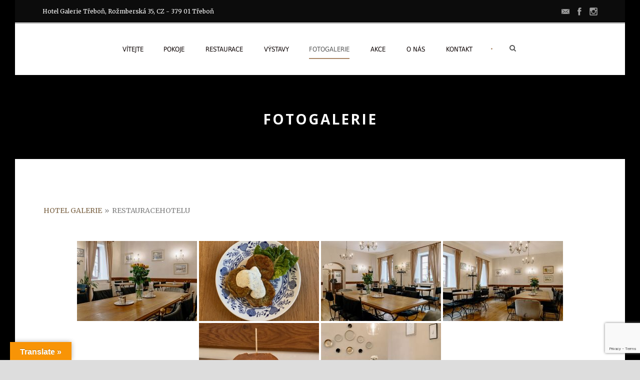

--- FILE ---
content_type: text/html; charset=UTF-8
request_url: https://www.hotel-trebon.cz/fotogalerie/nggallery/hotel-galerie/restauracehotelu
body_size: 13775
content:
<!DOCTYPE html>
<!--[if IE 7]><html class="ie ie7 ltie8 ltie9" lang="cs"><![endif]-->
<!--[if IE 8]><html class="ie ie8 ltie9" lang="cs"><![endif]-->
<!--[if !(IE 7) | !(IE 8)  ]><!-->
<html lang="cs">
<!--<![endif]-->

<head>
	<meta charset="UTF-8" />
	<meta name="viewport" content="initial-scale=1.0" />	
		
	<link rel="pingback" href="https://www.hotel-trebon.cz/xmlrpc.php" />
	<title>Fotogalerie &#8211; Hotel Galerie Třeboň</title>
<meta name='robots' content='max-image-preview:large' />
<link rel='dns-prefetch' href='//translate.google.com' />
<link rel='dns-prefetch' href='//fonts.googleapis.com' />
<link rel="alternate" type="application/rss+xml" title="Hotel Galerie Třeboň &raquo; RSS zdroj" href="https://www.hotel-trebon.cz/feed/" />
<link rel="alternate" type="application/rss+xml" title="Hotel Galerie Třeboň &raquo; RSS komentářů" href="https://www.hotel-trebon.cz/comments/feed/" />
<link rel="alternate" title="oEmbed (JSON)" type="application/json+oembed" href="https://www.hotel-trebon.cz/wp-json/oembed/1.0/embed?url=https%3A%2F%2Fwww.hotel-trebon.cz%2Ffotogalerie%2F" />
<link rel="alternate" title="oEmbed (XML)" type="text/xml+oembed" href="https://www.hotel-trebon.cz/wp-json/oembed/1.0/embed?url=https%3A%2F%2Fwww.hotel-trebon.cz%2Ffotogalerie%2F&#038;format=xml" />
		<!-- This site uses the Google Analytics by MonsterInsights plugin v9.11.1 - Using Analytics tracking - https://www.monsterinsights.com/ -->
		<!-- Poznámka: MonsterInsights není na tomto webu aktuálně nakonfigurován. Vlastník webu se musí ověřit pomocí Google Analytics na panelu nastavení MonsterInsights. -->
					<!-- No tracking code set -->
				<!-- / Google Analytics by MonsterInsights -->
		<style id='wp-img-auto-sizes-contain-inline-css' type='text/css'>
img:is([sizes=auto i],[sizes^="auto," i]){contain-intrinsic-size:3000px 1500px}
/*# sourceURL=wp-img-auto-sizes-contain-inline-css */
</style>
<style id='wp-emoji-styles-inline-css' type='text/css'>

	img.wp-smiley, img.emoji {
		display: inline !important;
		border: none !important;
		box-shadow: none !important;
		height: 1em !important;
		width: 1em !important;
		margin: 0 0.07em !important;
		vertical-align: -0.1em !important;
		background: none !important;
		padding: 0 !important;
	}
/*# sourceURL=wp-emoji-styles-inline-css */
</style>
<link rel='stylesheet' id='wp-block-library-css' href='https://www.hotel-trebon.cz/wp-includes/css/dist/block-library/style.min.css?ver=6.9' type='text/css' media='all' />
<style id='classic-theme-styles-inline-css' type='text/css'>
/*! This file is auto-generated */
.wp-block-button__link{color:#fff;background-color:#32373c;border-radius:9999px;box-shadow:none;text-decoration:none;padding:calc(.667em + 2px) calc(1.333em + 2px);font-size:1.125em}.wp-block-file__button{background:#32373c;color:#fff;text-decoration:none}
/*# sourceURL=/wp-includes/css/classic-themes.min.css */
</style>
<style id='global-styles-inline-css' type='text/css'>
:root{--wp--preset--aspect-ratio--square: 1;--wp--preset--aspect-ratio--4-3: 4/3;--wp--preset--aspect-ratio--3-4: 3/4;--wp--preset--aspect-ratio--3-2: 3/2;--wp--preset--aspect-ratio--2-3: 2/3;--wp--preset--aspect-ratio--16-9: 16/9;--wp--preset--aspect-ratio--9-16: 9/16;--wp--preset--color--black: #000000;--wp--preset--color--cyan-bluish-gray: #abb8c3;--wp--preset--color--white: #ffffff;--wp--preset--color--pale-pink: #f78da7;--wp--preset--color--vivid-red: #cf2e2e;--wp--preset--color--luminous-vivid-orange: #ff6900;--wp--preset--color--luminous-vivid-amber: #fcb900;--wp--preset--color--light-green-cyan: #7bdcb5;--wp--preset--color--vivid-green-cyan: #00d084;--wp--preset--color--pale-cyan-blue: #8ed1fc;--wp--preset--color--vivid-cyan-blue: #0693e3;--wp--preset--color--vivid-purple: #9b51e0;--wp--preset--gradient--vivid-cyan-blue-to-vivid-purple: linear-gradient(135deg,rgb(6,147,227) 0%,rgb(155,81,224) 100%);--wp--preset--gradient--light-green-cyan-to-vivid-green-cyan: linear-gradient(135deg,rgb(122,220,180) 0%,rgb(0,208,130) 100%);--wp--preset--gradient--luminous-vivid-amber-to-luminous-vivid-orange: linear-gradient(135deg,rgb(252,185,0) 0%,rgb(255,105,0) 100%);--wp--preset--gradient--luminous-vivid-orange-to-vivid-red: linear-gradient(135deg,rgb(255,105,0) 0%,rgb(207,46,46) 100%);--wp--preset--gradient--very-light-gray-to-cyan-bluish-gray: linear-gradient(135deg,rgb(238,238,238) 0%,rgb(169,184,195) 100%);--wp--preset--gradient--cool-to-warm-spectrum: linear-gradient(135deg,rgb(74,234,220) 0%,rgb(151,120,209) 20%,rgb(207,42,186) 40%,rgb(238,44,130) 60%,rgb(251,105,98) 80%,rgb(254,248,76) 100%);--wp--preset--gradient--blush-light-purple: linear-gradient(135deg,rgb(255,206,236) 0%,rgb(152,150,240) 100%);--wp--preset--gradient--blush-bordeaux: linear-gradient(135deg,rgb(254,205,165) 0%,rgb(254,45,45) 50%,rgb(107,0,62) 100%);--wp--preset--gradient--luminous-dusk: linear-gradient(135deg,rgb(255,203,112) 0%,rgb(199,81,192) 50%,rgb(65,88,208) 100%);--wp--preset--gradient--pale-ocean: linear-gradient(135deg,rgb(255,245,203) 0%,rgb(182,227,212) 50%,rgb(51,167,181) 100%);--wp--preset--gradient--electric-grass: linear-gradient(135deg,rgb(202,248,128) 0%,rgb(113,206,126) 100%);--wp--preset--gradient--midnight: linear-gradient(135deg,rgb(2,3,129) 0%,rgb(40,116,252) 100%);--wp--preset--font-size--small: 13px;--wp--preset--font-size--medium: 20px;--wp--preset--font-size--large: 36px;--wp--preset--font-size--x-large: 42px;--wp--preset--spacing--20: 0.44rem;--wp--preset--spacing--30: 0.67rem;--wp--preset--spacing--40: 1rem;--wp--preset--spacing--50: 1.5rem;--wp--preset--spacing--60: 2.25rem;--wp--preset--spacing--70: 3.38rem;--wp--preset--spacing--80: 5.06rem;--wp--preset--shadow--natural: 6px 6px 9px rgba(0, 0, 0, 0.2);--wp--preset--shadow--deep: 12px 12px 50px rgba(0, 0, 0, 0.4);--wp--preset--shadow--sharp: 6px 6px 0px rgba(0, 0, 0, 0.2);--wp--preset--shadow--outlined: 6px 6px 0px -3px rgb(255, 255, 255), 6px 6px rgb(0, 0, 0);--wp--preset--shadow--crisp: 6px 6px 0px rgb(0, 0, 0);}:where(.is-layout-flex){gap: 0.5em;}:where(.is-layout-grid){gap: 0.5em;}body .is-layout-flex{display: flex;}.is-layout-flex{flex-wrap: wrap;align-items: center;}.is-layout-flex > :is(*, div){margin: 0;}body .is-layout-grid{display: grid;}.is-layout-grid > :is(*, div){margin: 0;}:where(.wp-block-columns.is-layout-flex){gap: 2em;}:where(.wp-block-columns.is-layout-grid){gap: 2em;}:where(.wp-block-post-template.is-layout-flex){gap: 1.25em;}:where(.wp-block-post-template.is-layout-grid){gap: 1.25em;}.has-black-color{color: var(--wp--preset--color--black) !important;}.has-cyan-bluish-gray-color{color: var(--wp--preset--color--cyan-bluish-gray) !important;}.has-white-color{color: var(--wp--preset--color--white) !important;}.has-pale-pink-color{color: var(--wp--preset--color--pale-pink) !important;}.has-vivid-red-color{color: var(--wp--preset--color--vivid-red) !important;}.has-luminous-vivid-orange-color{color: var(--wp--preset--color--luminous-vivid-orange) !important;}.has-luminous-vivid-amber-color{color: var(--wp--preset--color--luminous-vivid-amber) !important;}.has-light-green-cyan-color{color: var(--wp--preset--color--light-green-cyan) !important;}.has-vivid-green-cyan-color{color: var(--wp--preset--color--vivid-green-cyan) !important;}.has-pale-cyan-blue-color{color: var(--wp--preset--color--pale-cyan-blue) !important;}.has-vivid-cyan-blue-color{color: var(--wp--preset--color--vivid-cyan-blue) !important;}.has-vivid-purple-color{color: var(--wp--preset--color--vivid-purple) !important;}.has-black-background-color{background-color: var(--wp--preset--color--black) !important;}.has-cyan-bluish-gray-background-color{background-color: var(--wp--preset--color--cyan-bluish-gray) !important;}.has-white-background-color{background-color: var(--wp--preset--color--white) !important;}.has-pale-pink-background-color{background-color: var(--wp--preset--color--pale-pink) !important;}.has-vivid-red-background-color{background-color: var(--wp--preset--color--vivid-red) !important;}.has-luminous-vivid-orange-background-color{background-color: var(--wp--preset--color--luminous-vivid-orange) !important;}.has-luminous-vivid-amber-background-color{background-color: var(--wp--preset--color--luminous-vivid-amber) !important;}.has-light-green-cyan-background-color{background-color: var(--wp--preset--color--light-green-cyan) !important;}.has-vivid-green-cyan-background-color{background-color: var(--wp--preset--color--vivid-green-cyan) !important;}.has-pale-cyan-blue-background-color{background-color: var(--wp--preset--color--pale-cyan-blue) !important;}.has-vivid-cyan-blue-background-color{background-color: var(--wp--preset--color--vivid-cyan-blue) !important;}.has-vivid-purple-background-color{background-color: var(--wp--preset--color--vivid-purple) !important;}.has-black-border-color{border-color: var(--wp--preset--color--black) !important;}.has-cyan-bluish-gray-border-color{border-color: var(--wp--preset--color--cyan-bluish-gray) !important;}.has-white-border-color{border-color: var(--wp--preset--color--white) !important;}.has-pale-pink-border-color{border-color: var(--wp--preset--color--pale-pink) !important;}.has-vivid-red-border-color{border-color: var(--wp--preset--color--vivid-red) !important;}.has-luminous-vivid-orange-border-color{border-color: var(--wp--preset--color--luminous-vivid-orange) !important;}.has-luminous-vivid-amber-border-color{border-color: var(--wp--preset--color--luminous-vivid-amber) !important;}.has-light-green-cyan-border-color{border-color: var(--wp--preset--color--light-green-cyan) !important;}.has-vivid-green-cyan-border-color{border-color: var(--wp--preset--color--vivid-green-cyan) !important;}.has-pale-cyan-blue-border-color{border-color: var(--wp--preset--color--pale-cyan-blue) !important;}.has-vivid-cyan-blue-border-color{border-color: var(--wp--preset--color--vivid-cyan-blue) !important;}.has-vivid-purple-border-color{border-color: var(--wp--preset--color--vivid-purple) !important;}.has-vivid-cyan-blue-to-vivid-purple-gradient-background{background: var(--wp--preset--gradient--vivid-cyan-blue-to-vivid-purple) !important;}.has-light-green-cyan-to-vivid-green-cyan-gradient-background{background: var(--wp--preset--gradient--light-green-cyan-to-vivid-green-cyan) !important;}.has-luminous-vivid-amber-to-luminous-vivid-orange-gradient-background{background: var(--wp--preset--gradient--luminous-vivid-amber-to-luminous-vivid-orange) !important;}.has-luminous-vivid-orange-to-vivid-red-gradient-background{background: var(--wp--preset--gradient--luminous-vivid-orange-to-vivid-red) !important;}.has-very-light-gray-to-cyan-bluish-gray-gradient-background{background: var(--wp--preset--gradient--very-light-gray-to-cyan-bluish-gray) !important;}.has-cool-to-warm-spectrum-gradient-background{background: var(--wp--preset--gradient--cool-to-warm-spectrum) !important;}.has-blush-light-purple-gradient-background{background: var(--wp--preset--gradient--blush-light-purple) !important;}.has-blush-bordeaux-gradient-background{background: var(--wp--preset--gradient--blush-bordeaux) !important;}.has-luminous-dusk-gradient-background{background: var(--wp--preset--gradient--luminous-dusk) !important;}.has-pale-ocean-gradient-background{background: var(--wp--preset--gradient--pale-ocean) !important;}.has-electric-grass-gradient-background{background: var(--wp--preset--gradient--electric-grass) !important;}.has-midnight-gradient-background{background: var(--wp--preset--gradient--midnight) !important;}.has-small-font-size{font-size: var(--wp--preset--font-size--small) !important;}.has-medium-font-size{font-size: var(--wp--preset--font-size--medium) !important;}.has-large-font-size{font-size: var(--wp--preset--font-size--large) !important;}.has-x-large-font-size{font-size: var(--wp--preset--font-size--x-large) !important;}
:where(.wp-block-post-template.is-layout-flex){gap: 1.25em;}:where(.wp-block-post-template.is-layout-grid){gap: 1.25em;}
:where(.wp-block-term-template.is-layout-flex){gap: 1.25em;}:where(.wp-block-term-template.is-layout-grid){gap: 1.25em;}
:where(.wp-block-columns.is-layout-flex){gap: 2em;}:where(.wp-block-columns.is-layout-grid){gap: 2em;}
:root :where(.wp-block-pullquote){font-size: 1.5em;line-height: 1.6;}
/*# sourceURL=global-styles-inline-css */
</style>
<link rel='stylesheet' id='dashicons-css' href='https://www.hotel-trebon.cz/wp-includes/css/dashicons.min.css?ver=6.9' type='text/css' media='all' />
<link rel='stylesheet' id='catch-instagram-feed-gallery-widget-css' href='https://www.hotel-trebon.cz/wp-content/plugins/catch-instagram-feed-gallery-widget/public/css/catch-instagram-feed-gallery-widget-public.css?ver=2.3.3' type='text/css' media='all' />
<link rel='stylesheet' id='contact-form-7-css' href='https://www.hotel-trebon.cz/wp-content/plugins/contact-form-7/includes/css/styles.css?ver=6.1.4' type='text/css' media='all' />
<link rel='stylesheet' id='hotel-style-css' href='https://www.hotel-trebon.cz/wp-content/plugins/gdlr-hostel/gdlr-hotel.css?ver=6.9' type='text/css' media='all' />
<link rel='stylesheet' id='google-language-translator-css' href='https://www.hotel-trebon.cz/wp-content/plugins/google-language-translator/css/style.css?ver=6.0.20' type='text/css' media='' />
<link rel='stylesheet' id='glt-toolbar-styles-css' href='https://www.hotel-trebon.cz/wp-content/plugins/google-language-translator/css/toolbar.css?ver=6.0.20' type='text/css' media='' />
<link rel='stylesheet' id='ngg_trigger_buttons-css' href='https://www.hotel-trebon.cz/wp-content/plugins/nextgen-gallery/static/GalleryDisplay/trigger_buttons.css?ver=4.0.4' type='text/css' media='all' />
<link rel='stylesheet' id='simplelightbox-0-css' href='https://www.hotel-trebon.cz/wp-content/plugins/nextgen-gallery/static/Lightbox/simplelightbox/simple-lightbox.css?ver=4.0.4' type='text/css' media='all' />
<link rel='stylesheet' id='fontawesome_v4_shim_style-css' href='https://www.hotel-trebon.cz/wp-content/plugins/nextgen-gallery/static/FontAwesome/css/v4-shims.min.css?ver=6.9' type='text/css' media='all' />
<link rel='stylesheet' id='fontawesome-css' href='https://www.hotel-trebon.cz/wp-content/plugins/nextgen-gallery/static/FontAwesome/css/all.min.css?ver=6.9' type='text/css' media='all' />
<link rel='stylesheet' id='nextgen_pagination_style-css' href='https://www.hotel-trebon.cz/wp-content/plugins/nextgen-gallery/static/GalleryDisplay/pagination_style.css?ver=4.0.4' type='text/css' media='all' />
<link rel='stylesheet' id='nextgen_basic_album_style-css' href='https://www.hotel-trebon.cz/wp-content/plugins/nextgen-gallery/static/Albums/nextgen_basic_album.css?ver=4.0.4' type='text/css' media='all' />
<link rel='stylesheet' id='nextgen_basic_album_breadcrumbs_style-css' href='https://www.hotel-trebon.cz/wp-content/plugins/nextgen-gallery/static/Albums/breadcrumbs.css?ver=4.0.4' type='text/css' media='all' />
<link rel='stylesheet' id='style-css' href='https://www.hotel-trebon.cz/wp-content/themes/hotelmaster/style.css?ver=6.9' type='text/css' media='all' />
<link rel='stylesheet' id='Open-Sans-google-font-css' href='https://fonts.googleapis.com/css?family=Open+Sans%3A300%2C300italic%2Cregular%2Citalic%2C600%2C600italic%2C700%2C700italic%2C800%2C800italic&#038;subset=vietnamese%2Cgreek-ext%2Clatin-ext%2Ccyrillic%2Cgreek%2Ccyrillic-ext%2Clatin&#038;ver=6.9' type='text/css' media='all' />
<link rel='stylesheet' id='Merriweather-google-font-css' href='https://fonts.googleapis.com/css?family=Merriweather%3A300%2C300italic%2Cregular%2Citalic%2C700%2C700italic%2C900%2C900italic&#038;subset=vietnamese%2Clatin-ext%2Ccyrillic%2Ccyrillic-ext%2Clatin&#038;ver=6.9' type='text/css' media='all' />
<link rel='stylesheet' id='Montserrat-google-font-css' href='https://fonts.googleapis.com/css?family=Montserrat%3A100%2C100italic%2C200%2C200italic%2C300%2C300italic%2Cregular%2Citalic%2C500%2C500italic%2C600%2C600italic%2C700%2C700italic%2C800%2C800italic%2C900%2C900italic&#038;subset=vietnamese%2Clatin-ext%2Ccyrillic%2Ccyrillic-ext%2Clatin&#038;ver=6.9' type='text/css' media='all' />
<link rel='stylesheet' id='superfish-css' href='https://www.hotel-trebon.cz/wp-content/themes/hotelmaster/plugins/superfish/css/superfish.css?ver=6.9' type='text/css' media='all' />
<link rel='stylesheet' id='dlmenu-css' href='https://www.hotel-trebon.cz/wp-content/themes/hotelmaster/plugins/dl-menu/component.css?ver=6.9' type='text/css' media='all' />
<link rel='stylesheet' id='font-awesome-css' href='https://www.hotel-trebon.cz/wp-content/plugins/elementor/assets/lib/font-awesome/css/font-awesome.min.css?ver=4.7.0' type='text/css' media='all' />
<link rel='stylesheet' id='jquery-fancybox-css' href='https://www.hotel-trebon.cz/wp-content/themes/hotelmaster/plugins/fancybox/jquery.fancybox.css?ver=6.9' type='text/css' media='all' />
<link rel='stylesheet' id='hotelmaster-flexslider-css' href='https://www.hotel-trebon.cz/wp-content/themes/hotelmaster/plugins/flexslider/flexslider.css?ver=6.9' type='text/css' media='all' />
<link rel='stylesheet' id='style-responsive-css' href='https://www.hotel-trebon.cz/wp-content/themes/hotelmaster/stylesheet/style-responsive.css?ver=6.9' type='text/css' media='all' />
<link rel='stylesheet' id='style-custom-css' href='https://www.hotel-trebon.cz/wp-content/themes/hotelmaster/stylesheet/style-custom.css?1678044704&#038;ver=6.9' type='text/css' media='all' />
<link rel='stylesheet' id='ms-main-css' href='https://www.hotel-trebon.cz/wp-content/plugins/masterslider/public/assets/css/masterslider.main.css?ver=3.5.0' type='text/css' media='all' />
<link rel='stylesheet' id='ms-custom-css' href='https://www.hotel-trebon.cz/wp-content/uploads/masterslider/custom.css?ver=1.5' type='text/css' media='all' />
<script type="text/javascript" src="https://www.hotel-trebon.cz/wp-includes/js/jquery/jquery.min.js?ver=3.7.1" id="jquery-core-js"></script>
<script type="text/javascript" src="https://www.hotel-trebon.cz/wp-includes/js/jquery/jquery-migrate.min.js?ver=3.4.1" id="jquery-migrate-js"></script>
<script type="text/javascript" src="https://www.hotel-trebon.cz/wp-content/plugins/masterslider/includes/modules/elementor/assets/js/elementor-widgets.js?ver=3.5.0" id="masterslider-elementor-widgets-js"></script>
<script type="text/javascript" src="https://www.hotel-trebon.cz/wp-content/plugins/catch-instagram-feed-gallery-widget/public/js/catch-instagram-feed-gallery-widget-public.js?ver=2.3.3" id="catch-instagram-feed-gallery-widget-js"></script>
<script type="text/javascript" id="photocrati_ajax-js-extra">
/* <![CDATA[ */
var photocrati_ajax = {"url":"https://www.hotel-trebon.cz/index.php?photocrati_ajax=1","rest_url":"https://www.hotel-trebon.cz/wp-json/","wp_home_url":"https://www.hotel-trebon.cz","wp_site_url":"https://www.hotel-trebon.cz","wp_root_url":"https://www.hotel-trebon.cz","wp_plugins_url":"https://www.hotel-trebon.cz/wp-content/plugins","wp_content_url":"https://www.hotel-trebon.cz/wp-content","wp_includes_url":"https://www.hotel-trebon.cz/wp-includes/","ngg_param_slug":"nggallery","rest_nonce":"b0323739f8"};
//# sourceURL=photocrati_ajax-js-extra
/* ]]> */
</script>
<script type="text/javascript" src="https://www.hotel-trebon.cz/wp-content/plugins/nextgen-gallery/static/Legacy/ajax.min.js?ver=4.0.4" id="photocrati_ajax-js"></script>
<script type="text/javascript" src="https://www.hotel-trebon.cz/wp-content/plugins/nextgen-gallery/static/FontAwesome/js/v4-shims.min.js?ver=5.3.1" id="fontawesome_v4_shim-js"></script>
<script type="text/javascript" defer crossorigin="anonymous" data-auto-replace-svg="false" data-keep-original-source="false" data-search-pseudo-elements src="https://www.hotel-trebon.cz/wp-content/plugins/nextgen-gallery/static/FontAwesome/js/all.min.js?ver=5.3.1" id="fontawesome-js"></script>
<script type="text/javascript" src="https://www.hotel-trebon.cz/wp-content/plugins/nextgen-gallery/static/Albums/init.js?ver=4.0.4" id="nextgen_basic_album_script-js"></script>
<script type="text/javascript" src="https://www.hotel-trebon.cz/wp-content/plugins/nextgen-gallery/static/GalleryDisplay/shave.js?ver=4.0.4" id="shave.js-js"></script>
<link rel="https://api.w.org/" href="https://www.hotel-trebon.cz/wp-json/" /><link rel="alternate" title="JSON" type="application/json" href="https://www.hotel-trebon.cz/wp-json/wp/v2/pages/1270" /><link rel="EditURI" type="application/rsd+xml" title="RSD" href="https://www.hotel-trebon.cz/xmlrpc.php?rsd" />
<meta name="generator" content="WordPress 6.9" />
<link rel="canonical" href="https://www.hotel-trebon.cz/fotogalerie/" />
<link rel='shortlink' href='https://www.hotel-trebon.cz/?p=1270' />
<style>p.hello{font-size:12px;color:darkgray;}#google_language_translator,#flags{text-align:left;}#google_language_translator{clear:both;}#flags{width:165px;}#flags a{display:inline-block;margin-right:2px;}#google_language_translator{width:auto!important;}div.skiptranslate.goog-te-gadget{display:inline!important;}.goog-tooltip{display: none!important;}.goog-tooltip:hover{display: none!important;}.goog-text-highlight{background-color:transparent!important;border:none!important;box-shadow:none!important;}#google_language_translator select.goog-te-combo{color:#32373c;}#google_language_translator{color:transparent;}body{top:0px!important;}#goog-gt-{display:none!important;}font font{background-color:transparent!important;box-shadow:none!important;position:initial!important;}#glt-translate-trigger{left:20px;right:auto;}#glt-translate-trigger > span{color:#ffffff;}#glt-translate-trigger{background:#f89406;}.goog-te-gadget .goog-te-combo{width:100%;}</style><!-- Global site tag (gtag.js) - Google Analytics -->
<script async src="https://www.googletagmanager.com/gtag/js?id=UA-10704134-46"></script>
<script>
  window.dataLayer = window.dataLayer || [];
  function gtag(){dataLayer.push(arguments);}
  gtag('js', new Date());

  gtag('config', 'UA-10704134-46');
</script>

<div id="fb-root"></div>
<script async defer crossorigin="anonymous" src="https://connect.facebook.net/cs_CZ/sdk.js#xfbml=1&version=v13.0" nonce="CE1WMM0t"></script><script>var ms_grabbing_curosr='https://www.hotel-trebon.cz/wp-content/plugins/masterslider/public/assets/css/common/grabbing.cur',ms_grab_curosr='https://www.hotel-trebon.cz/wp-content/plugins/masterslider/public/assets/css/common/grab.cur';</script>
<meta name="generator" content="MasterSlider 3.5.0 - Responsive Touch Image Slider" />
<!-- load the script for older ie version -->
<!--[if lt IE 9]>
<script src="https://www.hotel-trebon.cz/wp-content/themes/hotelmaster/javascript/html5.js" type="text/javascript"></script>
<script src="https://www.hotel-trebon.cz/wp-content/themes/hotelmaster/plugins/easy-pie-chart/excanvas.js" type="text/javascript"></script>
<![endif]-->
<meta name="generator" content="Elementor 3.34.2; features: additional_custom_breakpoints; settings: css_print_method-internal, google_font-enabled, font_display-auto">
			<style>
				.e-con.e-parent:nth-of-type(n+4):not(.e-lazyloaded):not(.e-no-lazyload),
				.e-con.e-parent:nth-of-type(n+4):not(.e-lazyloaded):not(.e-no-lazyload) * {
					background-image: none !important;
				}
				@media screen and (max-height: 1024px) {
					.e-con.e-parent:nth-of-type(n+3):not(.e-lazyloaded):not(.e-no-lazyload),
					.e-con.e-parent:nth-of-type(n+3):not(.e-lazyloaded):not(.e-no-lazyload) * {
						background-image: none !important;
					}
				}
				@media screen and (max-height: 640px) {
					.e-con.e-parent:nth-of-type(n+2):not(.e-lazyloaded):not(.e-no-lazyload),
					.e-con.e-parent:nth-of-type(n+2):not(.e-lazyloaded):not(.e-no-lazyload) * {
						background-image: none !important;
					}
				}
			</style>
						<meta name="theme-color" content="#F1D6C5">
			<link rel="icon" href="https://www.hotel-trebon.cz/wp-content/uploads/2021/10/cropped-LOGO-JPG-32x32.jpg" sizes="32x32" />
<link rel="icon" href="https://www.hotel-trebon.cz/wp-content/uploads/2021/10/cropped-LOGO-JPG-192x192.jpg" sizes="192x192" />
<link rel="apple-touch-icon" href="https://www.hotel-trebon.cz/wp-content/uploads/2021/10/cropped-LOGO-JPG-180x180.jpg" />
<meta name="msapplication-TileImage" content="https://www.hotel-trebon.cz/wp-content/uploads/2021/10/cropped-LOGO-JPG-270x270.jpg" />
		<style type="text/css" id="wp-custom-css">
			.gdlr-page-title-wrapper .gdlr-page-caption{ font-size: 35px; margin: 16px 15px 0px; 
	display: block; font-weight: normal; font-style: italic; letter-spacing: 1px; }

.gdlr-page-title-wrapper .gdlr-page-title {
    font-size: 28px;
    font-weight: bold;
    text-transform: uppercase;
    margin: 0px 15px;
    display: block;
    letter-spacing: 3px;
    color: #fff;
}

h3, h4, .gdlr-title, .gdlr-title a {
	color: #ceaf93;
}

h5, h4 {
	margin-top: 22px;
}

td{
	font-size: 90%;
}		</style>
		</head>

<body class="wp-singular page-template-default page page-id-1270 page-parent wp-custom-logo wp-theme-hotelmaster _masterslider _msp_version_3.5.0  hotelmaster-button-v4-style  header-style-2  hotelmaster-v4-style  hotelmaster-single-classic-style elementor-default elementor-kit-13">
<img class="gdlr-full-boxed-background" src="https://www.hotel-trebon.cz/wp-content/uploads/2021/10/Screenshot-2021-10-03-at-15.27.30.png" alt="" /><div class="body-wrapper gdlr-boxed-style float-menu gdlr-icon-dark gdlr-header-solid" data-home="https://www.hotel-trebon.cz" >
		<header class="gdlr-header-wrapper">
		<!-- top navigation -->
				<div class="top-navigation-wrapper">
			<div class="top-navigation-container container">
				<div class="top-navigation-left">
					<div class="top-navigation-left-text">
						Hotel Galerie Třeboň, Rožmberská 35, CZ - 379 01 Třeboň					</div>
				</div>
				<div class="top-navigation-right">
					<div class="top-social-wrapper">
						<div class="social-icon gdlr-type-light">
<a href="mailto:info@hotel-trebon.cz" target="_blank" >
	<img width="32" height="32" src="https://www.hotel-trebon.cz/wp-content/themes/hotelmaster/images/light/social-icon/email.png" alt="Email" />
</a>
</div>
<div class="social-icon gdlr-type-light">
<a href="https://www.facebook.com/HotelGalerieTrebon" target="_blank" >
	<img width="32" height="32" src="https://www.hotel-trebon.cz/wp-content/themes/hotelmaster/images/light/social-icon/facebook.png" alt="Facebook" />
</a>
</div>
<div class="social-icon gdlr-type-light">
<a href="https://instagram.com/galerietrebon" target="_blank" >
	<img width="32" height="32" src="https://www.hotel-trebon.cz/wp-content/themes/hotelmaster/images/light/social-icon/instagram.png" alt="Instagram" />
</a>
</div>
<div class="clear"></div>					</div>
				</div>
				<div class="clear"></div>
			</div>
		</div>
		<div class="top-navigation-divider"></div>
		
		<!-- logo -->
		<div class="gdlr-header-inner">
						<div class="gdlr-header-container container">
				<!-- logo -->
				<div class="gdlr-logo">
					<div class="gdlr-logo-inner">
						<a href="https://www.hotel-trebon.cz" >
												</a>
						<div class="gdlr-responsive-navigation dl-menuwrapper" id="gdlr-responsive-navigation" ><button class="dl-trigger">Open Menu</button><ul id="menu-hlavni-menu" class="dl-menu gdlr-main-mobile-menu"><li id="menu-item-1154" class="menu-item menu-item-type-post_type menu-item-object-page menu-item-home menu-item-1154"><a href="https://www.hotel-trebon.cz/">Vítejte</a></li>
<li id="menu-item-1201" class="menu-item menu-item-type-post_type menu-item-object-page menu-item-has-children menu-item-1201"><a href="https://www.hotel-trebon.cz/pokoje/">Pokoje</a>
<ul class="dl-submenu">
	<li id="menu-item-568" class="menu-item menu-item-type-post_type menu-item-object-page menu-item-568"><a href="https://www.hotel-trebon.cz/pokoje/jednoluzkove-pokoje/">Jednolůžkové pokoje</a></li>
	<li id="menu-item-65" class="menu-item menu-item-type-post_type menu-item-object-page menu-item-65"><a href="https://www.hotel-trebon.cz/pokoje/dvouluzkove-pokoje/">Dvoulůžkové pokoje</a></li>
	<li id="menu-item-63" class="menu-item menu-item-type-post_type menu-item-object-page menu-item-63"><a href="https://www.hotel-trebon.cz/pokoje/triluzkove-pokoje/">Třílůžkové pokoje</a></li>
	<li id="menu-item-64" class="menu-item menu-item-type-post_type menu-item-object-page menu-item-64"><a href="https://www.hotel-trebon.cz/pokoje/ctyrluzkove-pokoje/">Čtyřlůžkové pokoje</a></li>
	<li id="menu-item-163" class="menu-item menu-item-type-post_type menu-item-object-page menu-item-163"><a href="https://www.hotel-trebon.cz/pokoje/cenik-ubytovani/">Ceník ubytování</a></li>
	<li id="menu-item-162" class="menu-item menu-item-type-post_type menu-item-object-page menu-item-162"><a href="https://www.hotel-trebon.cz/pokoje/ubytovaci-rad/">Ubytovací řád</a></li>
	<li id="menu-item-161" class="menu-item menu-item-type-post_type menu-item-object-page menu-item-161"><a href="https://www.hotel-trebon.cz/pokoje/poptavka-objednavka/">Poptávka | objednávka</a></li>
</ul>
</li>
<li id="menu-item-1248" class="menu-item menu-item-type-post_type menu-item-object-page menu-item-has-children menu-item-1248"><a href="https://www.hotel-trebon.cz/restaurace/">Restaurace</a>
<ul class="dl-submenu">
	<li id="menu-item-1249" class="menu-item menu-item-type-post_type menu-item-object-page menu-item-1249"><a href="https://www.hotel-trebon.cz/restaurace/denni-menu/">Denní menu</a></li>
	<li id="menu-item-1440" class="menu-item menu-item-type-post_type menu-item-object-page menu-item-has-children menu-item-1440"><a href="https://www.hotel-trebon.cz/restaurace/stale-menu/">Stálé menu</a>
	<ul class="dl-submenu">
		<li id="menu-item-1477" class="menu-item menu-item-type-post_type menu-item-object-page menu-item-1477"><a href="https://www.hotel-trebon.cz/restaurace/stale-menu/menu/">Menu</a></li>
		<li id="menu-item-1478" class="menu-item menu-item-type-post_type menu-item-object-page menu-item-1478"><a href="https://www.hotel-trebon.cz/restaurace/stale-menu/speisekarte/">Speisekarte</a></li>
	</ul>
</li>
</ul>
</li>
<li id="menu-item-1266" class="menu-item menu-item-type-post_type menu-item-object-page menu-item-1266"><a href="https://www.hotel-trebon.cz/vystavy/">Výstavy</a></li>
<li id="menu-item-1276" class="menu-item menu-item-type-post_type menu-item-object-page current-menu-item page_item page-item-1270 current_page_item menu-item-has-children menu-item-1276"><a href="https://www.hotel-trebon.cz/fotogalerie/" aria-current="page">Fotogalerie</a>
<ul class="dl-submenu">
	<li id="menu-item-146" class="menu-item menu-item-type-post_type menu-item-object-page menu-item-146"><a href="https://www.hotel-trebon.cz/fotogalerie/hotel-a-restaurace/">Hotel a restaurace</a></li>
	<li id="menu-item-147" class="menu-item menu-item-type-post_type menu-item-object-page menu-item-147"><a href="https://www.hotel-trebon.cz/fotogalerie/pokoje-fotogalerie/">Pokoje</a></li>
</ul>
</li>
<li id="menu-item-1142" class="menu-item menu-item-type-taxonomy menu-item-object-category menu-item-has-children menu-item-1142"><a href="https://www.hotel-trebon.cz/category/akce/">Akce</a>
<ul class="dl-submenu">
	<li id="menu-item-832" class="menu-item menu-item-type-taxonomy menu-item-object-category menu-item-832"><a href="https://www.hotel-trebon.cz/category/akce/co-je-noveho/">Co je nového</a></li>
</ul>
</li>
<li id="menu-item-1289" class="menu-item menu-item-type-post_type menu-item-object-page menu-item-has-children menu-item-1289"><a href="https://www.hotel-trebon.cz/o-nas/">O nás</a>
<ul class="dl-submenu">
	<li id="menu-item-830" class="menu-item menu-item-type-taxonomy menu-item-object-category menu-item-830"><a href="https://www.hotel-trebon.cz/category/akce/">Akce</a></li>
</ul>
</li>
<li id="menu-item-60" class="menu-item menu-item-type-post_type menu-item-object-page menu-item-has-children menu-item-60"><a href="https://www.hotel-trebon.cz/kontakt/">Kontakt</a>
<ul class="dl-submenu">
	<li id="menu-item-173" class="menu-item menu-item-type-post_type menu-item-object-page menu-item-173"><a href="https://www.hotel-trebon.cz/kontakt/prijezd-k-hotelu/">Příjezd k hotelu</a></li>
	<li id="menu-item-172" class="menu-item menu-item-type-post_type menu-item-object-page menu-item-172"><a href="https://www.hotel-trebon.cz/kontakt/parkovani/">Parkování</a></li>
</ul>
</li>
</ul></div>					</div>
				</div>

				<!-- navigation -->
				<div class="gdlr-navigation-wrapper"><nav class="gdlr-navigation" id="gdlr-main-navigation" role="navigation"><ul id="menu-hlavni-menu-1" class="sf-menu gdlr-main-menu"><li  class="menu-item menu-item-type-post_type menu-item-object-page menu-item-home menu-item-1154menu-item menu-item-type-post_type menu-item-object-page menu-item-home menu-item-1154 gdlr-normal-menu"><a href="https://www.hotel-trebon.cz/">Vítejte</a></li>
<li  class="menu-item menu-item-type-post_type menu-item-object-page menu-item-has-children menu-item-1201menu-item menu-item-type-post_type menu-item-object-page menu-item-has-children menu-item-1201 gdlr-normal-menu"><a href="https://www.hotel-trebon.cz/pokoje/" class="sf-with-ul-pre">Pokoje</a>
<ul class="sub-menu">
	<li  class="menu-item menu-item-type-post_type menu-item-object-page menu-item-568"><a href="https://www.hotel-trebon.cz/pokoje/jednoluzkove-pokoje/">Jednolůžkové pokoje</a></li>
	<li  class="menu-item menu-item-type-post_type menu-item-object-page menu-item-65"><a href="https://www.hotel-trebon.cz/pokoje/dvouluzkove-pokoje/">Dvoulůžkové pokoje</a></li>
	<li  class="menu-item menu-item-type-post_type menu-item-object-page menu-item-63"><a href="https://www.hotel-trebon.cz/pokoje/triluzkove-pokoje/">Třílůžkové pokoje</a></li>
	<li  class="menu-item menu-item-type-post_type menu-item-object-page menu-item-64"><a href="https://www.hotel-trebon.cz/pokoje/ctyrluzkove-pokoje/">Čtyřlůžkové pokoje</a></li>
	<li  class="menu-item menu-item-type-post_type menu-item-object-page menu-item-163"><a href="https://www.hotel-trebon.cz/pokoje/cenik-ubytovani/">Ceník ubytování</a></li>
	<li  class="menu-item menu-item-type-post_type menu-item-object-page menu-item-162"><a href="https://www.hotel-trebon.cz/pokoje/ubytovaci-rad/">Ubytovací řád</a></li>
	<li  class="menu-item menu-item-type-post_type menu-item-object-page menu-item-161"><a href="https://www.hotel-trebon.cz/pokoje/poptavka-objednavka/">Poptávka | objednávka</a></li>
</ul>
</li>
<li  class="menu-item menu-item-type-post_type menu-item-object-page menu-item-has-children menu-item-1248menu-item menu-item-type-post_type menu-item-object-page menu-item-has-children menu-item-1248 gdlr-normal-menu"><a href="https://www.hotel-trebon.cz/restaurace/" class="sf-with-ul-pre">Restaurace</a>
<ul class="sub-menu">
	<li  class="menu-item menu-item-type-post_type menu-item-object-page menu-item-1249"><a href="https://www.hotel-trebon.cz/restaurace/denni-menu/">Denní menu</a></li>
	<li  class="menu-item menu-item-type-post_type menu-item-object-page menu-item-has-children menu-item-1440"><a href="https://www.hotel-trebon.cz/restaurace/stale-menu/" class="sf-with-ul-pre">Stálé menu</a>
	<ul class="sub-menu">
		<li  class="menu-item menu-item-type-post_type menu-item-object-page menu-item-1477"><a href="https://www.hotel-trebon.cz/restaurace/stale-menu/menu/">Menu</a></li>
		<li  class="menu-item menu-item-type-post_type menu-item-object-page menu-item-1478"><a href="https://www.hotel-trebon.cz/restaurace/stale-menu/speisekarte/">Speisekarte</a></li>
	</ul>
</li>
</ul>
</li>
<li  class="menu-item menu-item-type-post_type menu-item-object-page menu-item-1266menu-item menu-item-type-post_type menu-item-object-page menu-item-1266 gdlr-normal-menu"><a href="https://www.hotel-trebon.cz/vystavy/">Výstavy</a></li>
<li  class="menu-item menu-item-type-post_type menu-item-object-page current-menu-item page_item page-item-1270 current_page_item menu-item-has-children menu-item-1276menu-item menu-item-type-post_type menu-item-object-page current-menu-item page_item page-item-1270 current_page_item menu-item-has-children menu-item-1276 gdlr-normal-menu"><a href="https://www.hotel-trebon.cz/fotogalerie/" class="sf-with-ul-pre">Fotogalerie</a>
<ul class="sub-menu">
	<li  class="menu-item menu-item-type-post_type menu-item-object-page menu-item-146"><a href="https://www.hotel-trebon.cz/fotogalerie/hotel-a-restaurace/">Hotel a restaurace</a></li>
	<li  class="menu-item menu-item-type-post_type menu-item-object-page menu-item-147"><a href="https://www.hotel-trebon.cz/fotogalerie/pokoje-fotogalerie/">Pokoje</a></li>
</ul>
</li>
<li  class="menu-item menu-item-type-taxonomy menu-item-object-category menu-item-has-children menu-item-1142menu-item menu-item-type-taxonomy menu-item-object-category menu-item-has-children menu-item-1142 gdlr-normal-menu"><a href="https://www.hotel-trebon.cz/category/akce/" class="sf-with-ul-pre">Akce</a>
<ul class="sub-menu">
	<li  class="menu-item menu-item-type-taxonomy menu-item-object-category menu-item-832"><a href="https://www.hotel-trebon.cz/category/akce/co-je-noveho/">Co je nového</a></li>
</ul>
</li>
<li  class="menu-item menu-item-type-post_type menu-item-object-page menu-item-has-children menu-item-1289menu-item menu-item-type-post_type menu-item-object-page menu-item-has-children menu-item-1289 gdlr-normal-menu"><a href="https://www.hotel-trebon.cz/o-nas/" class="sf-with-ul-pre">O nás</a>
<ul class="sub-menu">
	<li  class="menu-item menu-item-type-taxonomy menu-item-object-category menu-item-830"><a href="https://www.hotel-trebon.cz/category/akce/">Akce</a></li>
</ul>
</li>
<li  class="menu-item menu-item-type-post_type menu-item-object-page menu-item-has-children menu-item-60menu-item menu-item-type-post_type menu-item-object-page menu-item-has-children menu-item-60 gdlr-normal-menu"><a href="https://www.hotel-trebon.cz/kontakt/" class="sf-with-ul-pre">Kontakt</a>
<ul class="sub-menu">
	<li  class="menu-item menu-item-type-post_type menu-item-object-page menu-item-173"><a href="https://www.hotel-trebon.cz/kontakt/prijezd-k-hotelu/">Příjezd k hotelu</a></li>
	<li  class="menu-item menu-item-type-post_type menu-item-object-page menu-item-172"><a href="https://www.hotel-trebon.cz/kontakt/parkovani/">Parkování</a></li>
</ul>
</li>
</ul></nav>	
<span class="gdlr-menu-search-button-sep">•</span>
<i class="fa fa-search icon-search gdlr-menu-search-button" id="gdlr-menu-search-button" ></i>
<div class="gdlr-menu-search-wrap">
	<div class="gdlr-menu-search" id="gdlr-menu-search">
		<form method="get" id="searchform" action="https://www.hotel-trebon.cz/">
						<div class="search-text">
				<input type="text" value="Type Keywords" name="s" autocomplete="off" data-default="Type Keywords" />
			</div>
			<input type="submit" value="" />
			<div class="clear"></div>
		</form>	
	</div>		
</div>		
<div class="gdlr-navigation-gimmick " id="gdlr-navigation-gimmick"></div><div class="clear"></div></div>
								<div class="clear"></div>
			</div>
		</div>
	</header>
	<div id="gdlr-header-substitute" ></div>
					<div class="gdlr-page-title-wrapper"  >
			<div class="gdlr-page-title-overlay"></div>
			<div class="gdlr-page-title-container container" >
				<h1 class="gdlr-page-title">Fotogalerie</h1>
											</div>	
		</div>	
		<!-- is search -->	<div class="content-wrapper">
	<div class="gdlr-content">

		<!-- Above Sidebar Section-->
						
		<!-- Sidebar With Content Section-->
					<div class="main-content-container container gdlr-item-start-content ">
				<div class="gdlr-item gdlr-main-content ">
					
<ul class="ngg-breadcrumbs">
			<li class="ngg-breadcrumb">
							<a href="https://www.hotel-trebon.cz/fotogalerie">Hotel Galerie</a>
										<span class="ngg-breadcrumb-divisor"> &raquo; </span>
					</li>
			<li class="ngg-breadcrumb">
							RestauraceHotelu								</li>
	</ul><!-- default-view.php -->
<div
	class="ngg-galleryoverview default-view
		"
	id="ngg-gallery-399f050b112a35d1d20c07da753831cc-1">

		<!-- Thumbnails -->
				<div id="ngg-image-0" class="ngg-gallery-thumbnail-box
											"
			>
						<div class="ngg-gallery-thumbnail">
			<a href="https://www.hotel-trebon.cz/wp-content/gallery/restauracehotelu/HGT-Int-35-web-1024.jpg"
				title=""
				data-src="https://www.hotel-trebon.cz/wp-content/gallery/restauracehotelu/HGT-Int-35-web-1024.jpg"
				data-thumbnail="https://www.hotel-trebon.cz/wp-content/gallery/restauracehotelu/thumbs/thumbs_HGT-Int-35-web-1024.jpg"
				data-image-id="82"
				data-title="HGT-Int-35-web-1024"
				data-description=""
				data-image-slug="hgt-int-35-web-1024-1"
				class="ngg-simplelightbox" rel="399f050b112a35d1d20c07da753831cc">
				<img
					title="HGT-Int-35-web-1024"
					alt="HGT-Int-35-web-1024"
					src="https://www.hotel-trebon.cz/wp-content/gallery/restauracehotelu/thumbs/thumbs_HGT-Int-35-web-1024.jpg"
					width="240"
					height="160"
					style="max-width:100%;"
				/>
			</a>
		</div>
							</div>
			
				<div id="ngg-image-1" class="ngg-gallery-thumbnail-box
											"
			>
						<div class="ngg-gallery-thumbnail">
			<a href="https://www.hotel-trebon.cz/wp-content/gallery/restauracehotelu/IMG_9949.jpeg"
				title=""
				data-src="https://www.hotel-trebon.cz/wp-content/gallery/restauracehotelu/IMG_9949.jpeg"
				data-thumbnail="https://www.hotel-trebon.cz/wp-content/gallery/restauracehotelu/thumbs/thumbs_IMG_9949.jpeg"
				data-image-id="90"
				data-title="IMG_9949"
				data-description=""
				data-image-slug="img_9949"
				class="ngg-simplelightbox" rel="399f050b112a35d1d20c07da753831cc">
				<img
					title="IMG_9949"
					alt="IMG_9949"
					src="https://www.hotel-trebon.cz/wp-content/gallery/restauracehotelu/thumbs/thumbs_IMG_9949.jpeg"
					width="240"
					height="160"
					style="max-width:100%;"
				/>
			</a>
		</div>
							</div>
			
				<div id="ngg-image-2" class="ngg-gallery-thumbnail-box
											"
			>
						<div class="ngg-gallery-thumbnail">
			<a href="https://www.hotel-trebon.cz/wp-content/gallery/restauracehotelu/HGT-Int-33-web-1024.jpg"
				title=""
				data-src="https://www.hotel-trebon.cz/wp-content/gallery/restauracehotelu/HGT-Int-33-web-1024.jpg"
				data-thumbnail="https://www.hotel-trebon.cz/wp-content/gallery/restauracehotelu/thumbs/thumbs_HGT-Int-33-web-1024.jpg"
				data-image-id="81"
				data-title="HGT-Int-33-web-1024"
				data-description=""
				data-image-slug="hgt-int-33-web-1024-1"
				class="ngg-simplelightbox" rel="399f050b112a35d1d20c07da753831cc">
				<img
					title="HGT-Int-33-web-1024"
					alt="HGT-Int-33-web-1024"
					src="https://www.hotel-trebon.cz/wp-content/gallery/restauracehotelu/thumbs/thumbs_HGT-Int-33-web-1024.jpg"
					width="240"
					height="160"
					style="max-width:100%;"
				/>
			</a>
		</div>
							</div>
			
				<div id="ngg-image-3" class="ngg-gallery-thumbnail-box
											"
			>
						<div class="ngg-gallery-thumbnail">
			<a href="https://www.hotel-trebon.cz/wp-content/gallery/restauracehotelu/HGT-Int-28-web-1024.jpg"
				title=""
				data-src="https://www.hotel-trebon.cz/wp-content/gallery/restauracehotelu/HGT-Int-28-web-1024.jpg"
				data-thumbnail="https://www.hotel-trebon.cz/wp-content/gallery/restauracehotelu/thumbs/thumbs_HGT-Int-28-web-1024.jpg"
				data-image-id="80"
				data-title="HGT-Int-28-web-1024"
				data-description=""
				data-image-slug="hgt-int-28-web-1024-1"
				class="ngg-simplelightbox" rel="399f050b112a35d1d20c07da753831cc">
				<img
					title="HGT-Int-28-web-1024"
					alt="HGT-Int-28-web-1024"
					src="https://www.hotel-trebon.cz/wp-content/gallery/restauracehotelu/thumbs/thumbs_HGT-Int-28-web-1024.jpg"
					width="240"
					height="160"
					style="max-width:100%;"
				/>
			</a>
		</div>
							</div>
			
				<div id="ngg-image-4" class="ngg-gallery-thumbnail-box
											"
			>
						<div class="ngg-gallery-thumbnail">
			<a href="https://www.hotel-trebon.cz/wp-content/gallery/restauracehotelu/IMG_9956.jpeg"
				title=""
				data-src="https://www.hotel-trebon.cz/wp-content/gallery/restauracehotelu/IMG_9956.jpeg"
				data-thumbnail="https://www.hotel-trebon.cz/wp-content/gallery/restauracehotelu/thumbs/thumbs_IMG_9956.jpeg"
				data-image-id="91"
				data-title="IMG_9956"
				data-description=""
				data-image-slug="img_9956"
				class="ngg-simplelightbox" rel="399f050b112a35d1d20c07da753831cc">
				<img
					title="IMG_9956"
					alt="IMG_9956"
					src="https://www.hotel-trebon.cz/wp-content/gallery/restauracehotelu/thumbs/thumbs_IMG_9956.jpeg"
					width="240"
					height="160"
					style="max-width:100%;"
				/>
			</a>
		</div>
							</div>
			
				<div id="ngg-image-5" class="ngg-gallery-thumbnail-box
											"
			>
						<div class="ngg-gallery-thumbnail">
			<a href="https://www.hotel-trebon.cz/wp-content/gallery/restauracehotelu/HGT-Int-25-web-1024x683-1.jpg"
				title=""
				data-src="https://www.hotel-trebon.cz/wp-content/gallery/restauracehotelu/HGT-Int-25-web-1024x683-1.jpg"
				data-thumbnail="https://www.hotel-trebon.cz/wp-content/gallery/restauracehotelu/thumbs/thumbs_HGT-Int-25-web-1024x683-1.jpg"
				data-image-id="79"
				data-title="HGT-Int-25-web-1024x683-1"
				data-description=""
				data-image-slug="hgt-int-25-web-1024x683-1-1"
				class="ngg-simplelightbox" rel="399f050b112a35d1d20c07da753831cc">
				<img
					title="HGT-Int-25-web-1024x683-1"
					alt="HGT-Int-25-web-1024x683-1"
					src="https://www.hotel-trebon.cz/wp-content/gallery/restauracehotelu/thumbs/thumbs_HGT-Int-25-web-1024x683-1.jpg"
					width="240"
					height="160"
					style="max-width:100%;"
				/>
			</a>
		</div>
							</div>
			
	
	<br style="clear: both" />

	
		<!-- Pagination -->
		<div class='ngg-clear'></div>	</div>




<hr class="wp-block-separator is-style-wide"/>




					<div class="clear"></div>
				</div>
			</div>
			
		
		<!-- Below Sidebar Section-->
		
		
	</div><!-- gdlr-content -->
		<div class="clear" ></div>
	</div><!-- content wrapper -->

		
	<footer class="footer-wrapper" >
				<div class="footer-container container">
										<div class="footer-column three columns" id="footer-widget-1" >
					<div id="search-2" class="widget widget_search gdlr-item gdlr-widget"><div class="gdl-search-form">
	<form method="get" id="searchform" action="https://www.hotel-trebon.cz/">
				<div class="search-text" id="search-text">
			<input type="text" name="s" id="s" autocomplete="off" data-default="Hledaný výraz ..." />
		</div>
		<input type="submit" id="searchsubmit" value="" />
		<div class="clear"></div>
	</form>
</div></div><div id="block-4" class="widget widget_block gdlr-item gdlr-widget">
<h2 class="wp-block-heading">Vážení hosté</h2>
</div><div id="block-3" class="widget widget_block widget_text gdlr-item gdlr-widget">
<p>vítáme Vás v <a href="/vitejte/" data-type="URL" data-id="/vitejte/" target="_blank" rel="noreferrer noopener"><strong>Hotelu Galerie Třeboň ****</strong></a>. Je nám potěšením, že jste si pro pobyt v <strong>Třeboni</strong> vybrali právě náš hotel. Jsme připraveni udělat Váš pobyt zde co nejpříjemnější, abyste odjížděli spokojeni a brzy se k nám vrátili při příštím pobytu v Třeboni.</p>
</div><div id="block-5" class="widget widget_block widget_text gdlr-item gdlr-widget">
<p>Adresu hotelu a další kontaktní informace naleznete v rubrice <strong><a href="/kontakt/" data-type="URL" data-id="/kontakt/">Kontakt</a></strong>.</p>
</div>				</div>
										<div class="footer-column three columns" id="footer-widget-2" >
					<div id="categories-2" class="widget widget_categories gdlr-item gdlr-widget"><h3 class="gdlr-widget-title">Rubriky</h3><div class="clear"></div>
			<ul>
					<li class="cat-item cat-item-82"><a href="https://www.hotel-trebon.cz/category/akce/">Akce</a>
<ul class='children'>
	<li class="cat-item cat-item-84"><a href="https://www.hotel-trebon.cz/category/akce/co-je-noveho/">Co je nového</a>
</li>
</ul>
</li>
			</ul>

			</div><div id="gdlr-post-slider-widget-3" class="widget widget_gdlr-post-slider-widget gdlr-item gdlr-widget"><h3 class="gdlr-widget-title">Příspěvky</h3><div class="clear"></div><div class="gdlr-post-slider-widget"><div class="flexslider" ><ul class="slides" ><li><a href="https://www.hotel-trebon.cz/svatomartinske-hody-na-galerii/" ><img src="https://www.hotel-trebon.cz/wp-content/uploads/2021/11/vino-kubik-150x150.jpeg" alt="" width="150" height="150" /><div class="gdlr-caption-wrapper post-slider"><div class="gdlr-caption-title">Svatomartinské hody na Galerii</div></div></a></li><li><a href="https://www.hotel-trebon.cz/akce/" ><img src="https://www.hotel-trebon.cz/wp-content/uploads/2021/10/3d283133-dc26-499a-9a63-4ad1c030e693-150x150.jpg" alt="" width="150" height="150" /><div class="gdlr-caption-wrapper post-slider"><div class="gdlr-caption-title">Akce na Galerii</div></div></a></li><li><a href="https://www.hotel-trebon.cz/co-je-noveho/" ><img src="https://www.hotel-trebon.cz/wp-content/uploads/2021/10/HGT-pokoj02-94-web-1024x683-1-150x150.jpg" alt="" width="150" height="150" /><div class="gdlr-caption-wrapper post-slider"><div class="gdlr-caption-title">Co je nového</div></div></a></li></ul></div></div></div>				</div>
										<div class="footer-column six columns" id="footer-widget-3" >
					<div id="catch-instagram-feed-gallery-widget-4" class="widget catch-instagram-feed-gallery-widget gdlr-item gdlr-widget"><h3 class="gdlr-widget-title">Sledujte nás na Instagramu</h3><div class="clear"></div><p class="cifgw-error">Please connect an instagram account from the dashboard.</p></div>				</div>
									<div class="clear"></div>
		</div>
				
				<div class="copyright-wrapper">
			<div class="copyright-container container">
				<div class="copyright-left">
					<a href="/" style="margin-right: 10px;">Home</a>| <a href="/o-nas/" style="margin-right: 10px; margin-left: 10px;">O nás</a> | <a href="/kontakt/" style="margin-right: 10px; margin-left: 10px;">Kontakt<a/>				</div>
				<div class="copyright-right">
					&copy; Copyright 2021, All Right Reserved				</div>
				<div class="clear"></div>
			</div>
		</div>
			</footer>
	</div> <!-- body-wrapper -->
<script type="speculationrules">
{"prefetch":[{"source":"document","where":{"and":[{"href_matches":"/*"},{"not":{"href_matches":["/wp-*.php","/wp-admin/*","/wp-content/uploads/*","/wp-content/*","/wp-content/plugins/*","/wp-content/themes/hotelmaster/*","/*\\?(.+)"]}},{"not":{"selector_matches":"a[rel~=\"nofollow\"]"}},{"not":{"selector_matches":".no-prefetch, .no-prefetch a"}}]},"eagerness":"conservative"}]}
</script>
<div id="glt-translate-trigger"><span class="notranslate">Translate »</span></div><div id="glt-toolbar"></div><div id="flags" style="display:none" class="size18"><ul id="sortable" class="ui-sortable"><li id="Czech"><a href="#" title="Czech" class="nturl notranslate cs flag Czech"></a></li><li id="English"><a href="#" title="English" class="nturl notranslate en flag English"></a></li><li id="German"><a href="#" title="German" class="nturl notranslate de flag German"></a></li><li id="Spanish"><a href="#" title="Spanish" class="nturl notranslate es flag Spanish"></a></li><li id="Italian"><a href="#" title="Italian" class="nturl notranslate it flag Italian"></a></li></ul></div><div id='glt-footer'><div id="google_language_translator" class="default-language-cs"></div></div><script>function GoogleLanguageTranslatorInit() { new google.translate.TranslateElement({pageLanguage: 'cs', includedLanguages:'cs,en,de,it,es', autoDisplay: false}, 'google_language_translator');}</script><script type="text/javascript"></script>			<script>
				const lazyloadRunObserver = () => {
					const lazyloadBackgrounds = document.querySelectorAll( `.e-con.e-parent:not(.e-lazyloaded)` );
					const lazyloadBackgroundObserver = new IntersectionObserver( ( entries ) => {
						entries.forEach( ( entry ) => {
							if ( entry.isIntersecting ) {
								let lazyloadBackground = entry.target;
								if( lazyloadBackground ) {
									lazyloadBackground.classList.add( 'e-lazyloaded' );
								}
								lazyloadBackgroundObserver.unobserve( entry.target );
							}
						});
					}, { rootMargin: '200px 0px 200px 0px' } );
					lazyloadBackgrounds.forEach( ( lazyloadBackground ) => {
						lazyloadBackgroundObserver.observe( lazyloadBackground );
					} );
				};
				const events = [
					'DOMContentLoaded',
					'elementor/lazyload/observe',
				];
				events.forEach( ( event ) => {
					document.addEventListener( event, lazyloadRunObserver );
				} );
			</script>
			<link rel='stylesheet' id='nextgen_basic_thumbnails_style-css' href='https://www.hotel-trebon.cz/wp-content/plugins/nextgen-gallery/static/Thumbnails/nextgen_basic_thumbnails.css?ver=4.0.4' type='text/css' media='all' />
<script type="text/javascript" src="https://www.hotel-trebon.cz/wp-includes/js/dist/hooks.min.js?ver=dd5603f07f9220ed27f1" id="wp-hooks-js"></script>
<script type="text/javascript" src="https://www.hotel-trebon.cz/wp-includes/js/dist/i18n.min.js?ver=c26c3dc7bed366793375" id="wp-i18n-js"></script>
<script type="text/javascript" id="wp-i18n-js-after">
/* <![CDATA[ */
wp.i18n.setLocaleData( { 'text direction\u0004ltr': [ 'ltr' ] } );
//# sourceURL=wp-i18n-js-after
/* ]]> */
</script>
<script type="text/javascript" src="https://www.hotel-trebon.cz/wp-content/plugins/contact-form-7/includes/swv/js/index.js?ver=6.1.4" id="swv-js"></script>
<script type="text/javascript" id="contact-form-7-js-translations">
/* <![CDATA[ */
( function( domain, translations ) {
	var localeData = translations.locale_data[ domain ] || translations.locale_data.messages;
	localeData[""].domain = domain;
	wp.i18n.setLocaleData( localeData, domain );
} )( "contact-form-7", {"translation-revision-date":"2025-12-03 20:20:51+0000","generator":"GlotPress\/4.0.3","domain":"messages","locale_data":{"messages":{"":{"domain":"messages","plural-forms":"nplurals=3; plural=(n == 1) ? 0 : ((n >= 2 && n <= 4) ? 1 : 2);","lang":"cs_CZ"},"This contact form is placed in the wrong place.":["Tento kontaktn\u00ed formul\u00e1\u0159 je um\u00edst\u011bn na \u0161patn\u00e9m m\u00edst\u011b."],"Error:":["Chyba:"]}},"comment":{"reference":"includes\/js\/index.js"}} );
//# sourceURL=contact-form-7-js-translations
/* ]]> */
</script>
<script type="text/javascript" id="contact-form-7-js-before">
/* <![CDATA[ */
var wpcf7 = {
    "api": {
        "root": "https:\/\/www.hotel-trebon.cz\/wp-json\/",
        "namespace": "contact-form-7\/v1"
    }
};
//# sourceURL=contact-form-7-js-before
/* ]]> */
</script>
<script type="text/javascript" src="https://www.hotel-trebon.cz/wp-content/plugins/contact-form-7/includes/js/index.js?ver=6.1.4" id="contact-form-7-js"></script>
<script type="text/javascript" src="https://www.hotel-trebon.cz/wp-includes/js/jquery/ui/core.min.js?ver=1.13.3" id="jquery-ui-core-js"></script>
<script type="text/javascript" src="https://www.hotel-trebon.cz/wp-includes/js/jquery/ui/datepicker.min.js?ver=1.13.3" id="jquery-ui-datepicker-js"></script>
<script type="text/javascript" id="jquery-ui-datepicker-js-after">
/* <![CDATA[ */
jQuery(function(jQuery){jQuery.datepicker.setDefaults({"closeText":"Zav\u0159\u00edt","currentText":"Dnes","monthNames":["Leden","\u00danor","B\u0159ezen","Duben","Kv\u011bten","\u010cerven","\u010cervenec","Srpen","Z\u00e1\u0159\u00ed","\u0158\u00edjen","Listopad","Prosinec"],"monthNamesShort":["Led","\u00dano","B\u0159e","Dub","Kv\u011b","\u010cvn","\u010cvc","Srp","Z\u00e1\u0159","\u0158\u00edj","Lis","Pro"],"nextText":"Dal\u0161\u00ed","prevText":"P\u0159edchoz\u00ed","dayNames":["Ned\u011ble","Pond\u011bl\u00ed","\u00dater\u00fd","St\u0159eda","\u010ctvrtek","P\u00e1tek","Sobota"],"dayNamesShort":["Ne","Po","\u00dat","St","\u010ct","P\u00e1","So"],"dayNamesMin":["Ne","Po","\u00dat","St","\u010ct","P\u00e1","So"],"dateFormat":"d. mm. yy","firstDay":1,"isRTL":false});});
//# sourceURL=jquery-ui-datepicker-js-after
/* ]]> */
</script>
<script type="text/javascript" id="hotel-script-js-extra">
/* <![CDATA[ */
var objectL10n = {"closeText":"Done","currentText":"Today","monthNames":["Leden","\u00danor","B\u0159ezen","Duben","Kv\u011bten","\u010cerven","\u010cervenec","Srpen","Z\u00e1\u0159\u00ed","\u0158\u00edjen","Listopad","Prosinec"],"monthNamesShort":["Led","\u00dano","B\u0159e","Dub","Kv\u011b","\u010cvn","\u010cvc","Srp","Z\u00e1\u0159","\u0158\u00edj","Lis","Pro"],"monthStatus":"Show a different month","dayNames":["Ned\u011ble","Pond\u011bl\u00ed","\u00dater\u00fd","St\u0159eda","\u010ctvrtek","P\u00e1tek","Sobota"],"dayNamesShort":["Ne","Po","\u00dat","St","\u010ct","P\u00e1","So"],"dayNamesMin":["Ne","Po","\u00dat","St","\u010ct","P\u00e1","So"],"firstDay":"1"};
//# sourceURL=hotel-script-js-extra
/* ]]> */
</script>
<script type="text/javascript" src="https://www.hotel-trebon.cz/wp-content/plugins/gdlr-hostel/gdlr-hotel.js?ver=1.0.0" id="hotel-script-js"></script>
<script type="text/javascript" src="https://www.hotel-trebon.cz/wp-content/plugins/google-language-translator/js/scripts.js?ver=6.0.20" id="scripts-js"></script>
<script type="text/javascript" src="//translate.google.com/translate_a/element.js?cb=GoogleLanguageTranslatorInit" id="scripts-google-js"></script>
<script type="text/javascript" id="ngg_common-js-extra">
/* <![CDATA[ */

var galleries = {};
galleries.gallery_a3a936cd3bd5d1a50a9ee00d837f2176 = {"ID":"a3a936cd3bd5d1a50a9ee00d837f2176","album_ids":[],"container_ids":["1"],"display":null,"display_settings":{"disable_pagination":0,"display_view":"default-view.php","enable_breadcrumbs":1,"enable_descriptions":0,"galleries_per_page":0,"gallery_display_template":"","gallery_display_type":"photocrati-nextgen_basic_thumbnails","ngg_triggers_display":"never","open_gallery_in_lightbox":0,"override_thumbnail_settings":1,"template":"","thumbnail_crop":1,"thumbnail_height":160,"thumbnail_quality":100,"thumbnail_watermark":0,"thumbnail_width":240,"use_lightbox_effect":true},"display_type":"photocrati-nextgen_basic_compact_album","effect_code":null,"entity_ids":[],"excluded_container_ids":[],"exclusions":["17"],"gallery_ids":[],"id":"a3a936cd3bd5d1a50a9ee00d837f2176","ids":null,"image_ids":[],"images_list_count":null,"inner_content":null,"is_album_gallery":null,"maximum_entity_count":500,"order_by":"sortorder","order_direction":"ASC","returns":"included","skip_excluding_globally_excluded_images":null,"slug":null,"sortorder":[],"source":"albums","src":"albums","tag_ids":[],"tagcloud":false,"transient_id":null,"__defaults_set":null};
galleries.gallery_a3a936cd3bd5d1a50a9ee00d837f2176.wordpress_page_root = "https:\/\/www.hotel-trebon.cz\/fotogalerie\/";
var nextgen_lightbox_settings = {"static_path":"https:\/\/www.hotel-trebon.cz\/wp-content\/plugins\/nextgen-gallery\/static\/Lightbox\/{placeholder}","context":"nextgen_images"};
galleries.gallery_503535781b8a5b8012f01c1767527e5a = {"ID":"503535781b8a5b8012f01c1767527e5a","album_ids":[],"container_ids":["2"],"display":null,"display_settings":{"disable_pagination":0,"display_view":"default-view.php","enable_breadcrumbs":1,"enable_descriptions":0,"galleries_per_page":0,"gallery_display_template":"","gallery_display_type":"photocrati-nextgen_basic_thumbnails","ngg_triggers_display":"never","open_gallery_in_lightbox":0,"override_thumbnail_settings":1,"template":"","thumbnail_crop":1,"thumbnail_height":160,"thumbnail_quality":100,"thumbnail_watermark":0,"thumbnail_width":240,"use_lightbox_effect":true},"display_type":"photocrati-nextgen_basic_compact_album","effect_code":null,"entity_ids":[],"excluded_container_ids":[],"exclusions":[],"gallery_ids":[],"id":"503535781b8a5b8012f01c1767527e5a","ids":null,"image_ids":[],"images_list_count":null,"inner_content":null,"is_album_gallery":null,"maximum_entity_count":500,"order_by":"sortorder","order_direction":"ASC","returns":"included","skip_excluding_globally_excluded_images":null,"slug":null,"sortorder":[],"source":"albums","src":"albums","tag_ids":[],"tagcloud":false,"transient_id":null,"__defaults_set":null};
galleries.gallery_503535781b8a5b8012f01c1767527e5a.wordpress_page_root = "https:\/\/www.hotel-trebon.cz\/fotogalerie\/";
var nextgen_lightbox_settings = {"static_path":"https:\/\/www.hotel-trebon.cz\/wp-content\/plugins\/nextgen-gallery\/static\/Lightbox\/{placeholder}","context":"nextgen_images"};
galleries.gallery_399f050b112a35d1d20c07da753831cc = {"ID":"399f050b112a35d1d20c07da753831cc","album_ids":[],"container_ids":[16],"display":"","display_settings":{"display_view":"default-view.php","images_per_page":"24","number_of_columns":0,"thumbnail_width":240,"thumbnail_height":160,"show_all_in_lightbox":0,"ajax_pagination":1,"use_imagebrowser_effect":0,"template":"","display_no_images_error":1,"disable_pagination":0,"show_slideshow_link":0,"slideshow_link_text":"View Slideshow","override_thumbnail_settings":0,"thumbnail_quality":"100","thumbnail_crop":1,"thumbnail_watermark":0,"ngg_triggers_display":"never","use_lightbox_effect":true,"original_display_type":"photocrati-nextgen_basic_compact_album","original_settings":{"disable_pagination":0,"display_view":"default-view.php","enable_breadcrumbs":1,"enable_descriptions":0,"galleries_per_page":0,"gallery_display_template":"","gallery_display_type":"photocrati-nextgen_basic_thumbnails","ngg_triggers_display":"never","open_gallery_in_lightbox":0,"override_thumbnail_settings":1,"template":"","thumbnail_crop":1,"thumbnail_height":160,"thumbnail_quality":100,"thumbnail_watermark":0,"thumbnail_width":240,"use_lightbox_effect":true},"original_album_entities":[{"id":1,"name":"Hotel Galerie","slug":"hotel-galerie","previewpic":3,"albumdesc":"","sortorder":["13","14","15","16","17"],"pageid":0,"extras_post_id":95,"date_created":"2022-11-24 15:02:46","date_modified":"2022-11-24 15:02:46","display_type":"photocrati-nextgen_basic_thumbnails","display_type_settings":null,"id_field":"id"}]},"display_type":"photocrati-nextgen_basic_thumbnails","effect_code":null,"entity_ids":[],"excluded_container_ids":[],"exclusions":[],"gallery_ids":[],"id":"399f050b112a35d1d20c07da753831cc","ids":null,"image_ids":[],"images_list_count":null,"inner_content":null,"is_album_gallery":null,"maximum_entity_count":500,"order_by":"sortorder","order_direction":"ASC","returns":"included","skip_excluding_globally_excluded_images":null,"slug":null,"sortorder":[],"source":"galleries","src":"","tag_ids":[],"tagcloud":false,"transient_id":null,"__defaults_set":null};
galleries.gallery_399f050b112a35d1d20c07da753831cc.wordpress_page_root = "https:\/\/www.hotel-trebon.cz\/fotogalerie\/";
var nextgen_lightbox_settings = {"static_path":"https:\/\/www.hotel-trebon.cz\/wp-content\/plugins\/nextgen-gallery\/static\/Lightbox\/{placeholder}","context":"nextgen_images"};
//# sourceURL=ngg_common-js-extra
/* ]]> */
</script>
<script type="text/javascript" src="https://www.hotel-trebon.cz/wp-content/plugins/nextgen-gallery/static/GalleryDisplay/common.js?ver=4.0.4" id="ngg_common-js"></script>
<script type="text/javascript" id="ngg_common-js-after">
/* <![CDATA[ */
            var nggLastTimeoutVal = 1000;

            var nggRetryFailedImage = function(img) {
                setTimeout(function(){
                    img.src = img.src;
                }, nggLastTimeoutVal);

                nggLastTimeoutVal += 500;
            }

            var nggLastTimeoutVal = 1000;

            var nggRetryFailedImage = function(img) {
                setTimeout(function(){
                    img.src = img.src;
                }, nggLastTimeoutVal);

                nggLastTimeoutVal += 500;
            }

            var nggLastTimeoutVal = 1000;

            var nggRetryFailedImage = function(img) {
                setTimeout(function(){
                    img.src = img.src;
                }, nggLastTimeoutVal);

                nggLastTimeoutVal += 500;
            }
//# sourceURL=ngg_common-js-after
/* ]]> */
</script>
<script type="text/javascript" src="https://www.hotel-trebon.cz/wp-content/plugins/nextgen-gallery/static/Lightbox/lightbox_context.js?ver=4.0.4" id="ngg_lightbox_context-js"></script>
<script type="text/javascript" src="https://www.hotel-trebon.cz/wp-content/plugins/nextgen-gallery/static/Lightbox/simplelightbox/simple-lightbox.js?ver=4.0.4" id="simplelightbox-0-js"></script>
<script type="text/javascript" src="https://www.hotel-trebon.cz/wp-content/plugins/nextgen-gallery/static/Lightbox/simplelightbox/nextgen_simple_lightbox_init.js?ver=4.0.4" id="simplelightbox-1-js"></script>
<script type="text/javascript" src="https://www.hotel-trebon.cz/wp-content/themes/hotelmaster/plugins/superfish/js/superfish.js?ver=1.0" id="superfish-js"></script>
<script type="text/javascript" src="https://www.hotel-trebon.cz/wp-includes/js/hoverIntent.min.js?ver=1.10.2" id="hoverIntent-js"></script>
<script type="text/javascript" src="https://www.hotel-trebon.cz/wp-content/themes/hotelmaster/plugins/dl-menu/modernizr.custom.js?ver=1.0" id="modernizr-js"></script>
<script type="text/javascript" src="https://www.hotel-trebon.cz/wp-content/themes/hotelmaster/plugins/dl-menu/jquery.dlmenu.js?ver=1.0" id="dlmenu-js"></script>
<script type="text/javascript" src="https://www.hotel-trebon.cz/wp-content/themes/hotelmaster/plugins/jquery.easing.js?ver=1.0" id="jquery-easing-js"></script>
<script type="text/javascript" src="https://www.hotel-trebon.cz/wp-content/themes/hotelmaster/plugins/jquery.transit.min.js?ver=1.0" id="jquery-transit-js"></script>
<script type="text/javascript" src="https://www.hotel-trebon.cz/wp-content/themes/hotelmaster/plugins/fancybox/jquery.fancybox.pack.js?ver=1.0" id="jquery-fancybox-js"></script>
<script type="text/javascript" src="https://www.hotel-trebon.cz/wp-content/themes/hotelmaster/plugins/fancybox/helpers/jquery.fancybox-media.js?ver=1.0" id="jquery-fancybox-media-js"></script>
<script type="text/javascript" src="https://www.hotel-trebon.cz/wp-content/themes/hotelmaster/plugins/fancybox/helpers/jquery.fancybox-thumbs.js?ver=1.0" id="jquery-fancybox-thumbs-js"></script>
<script type="text/javascript" src="https://www.hotel-trebon.cz/wp-content/themes/hotelmaster/plugins/flexslider/jquery.flexslider.js?ver=1.0" id="hotelmaster-flexslider-js"></script>
<script type="text/javascript" src="https://www.hotel-trebon.cz/wp-content/themes/hotelmaster/javascript/gdlr-script.js?ver=1.0" id="gdlr-script-js"></script>
<script type="text/javascript" src="https://www.google.com/recaptcha/api.js?render=6LdWYoQeAAAAAIGLZW6oWKdQb6NODAUC-VfxaB89&amp;ver=3.0" id="google-recaptcha-js"></script>
<script type="text/javascript" src="https://www.hotel-trebon.cz/wp-includes/js/dist/vendor/wp-polyfill.min.js?ver=3.15.0" id="wp-polyfill-js"></script>
<script type="text/javascript" id="wpcf7-recaptcha-js-before">
/* <![CDATA[ */
var wpcf7_recaptcha = {
    "sitekey": "6LdWYoQeAAAAAIGLZW6oWKdQb6NODAUC-VfxaB89",
    "actions": {
        "homepage": "homepage",
        "contactform": "contactform"
    }
};
//# sourceURL=wpcf7-recaptcha-js-before
/* ]]> */
</script>
<script type="text/javascript" src="https://www.hotel-trebon.cz/wp-content/plugins/contact-form-7/modules/recaptcha/index.js?ver=6.1.4" id="wpcf7-recaptcha-js"></script>
<script type="text/javascript" src="https://www.hotel-trebon.cz/wp-content/plugins/nextgen-gallery/static/Thumbnails/nextgen_basic_thumbnails.js?ver=4.0.4" id="nextgen_basic_thumbnails_script-js"></script>
<script type="text/javascript" src="https://www.hotel-trebon.cz/wp-content/plugins/nextgen-gallery/static/Thumbnails/ajax_pagination.js?ver=4.0.4" id="nextgen-basic-thumbnails-ajax-pagination-js"></script>
<script id="wp-emoji-settings" type="application/json">
{"baseUrl":"https://s.w.org/images/core/emoji/17.0.2/72x72/","ext":".png","svgUrl":"https://s.w.org/images/core/emoji/17.0.2/svg/","svgExt":".svg","source":{"concatemoji":"https://www.hotel-trebon.cz/wp-includes/js/wp-emoji-release.min.js?ver=6.9"}}
</script>
<script type="module">
/* <![CDATA[ */
/*! This file is auto-generated */
const a=JSON.parse(document.getElementById("wp-emoji-settings").textContent),o=(window._wpemojiSettings=a,"wpEmojiSettingsSupports"),s=["flag","emoji"];function i(e){try{var t={supportTests:e,timestamp:(new Date).valueOf()};sessionStorage.setItem(o,JSON.stringify(t))}catch(e){}}function c(e,t,n){e.clearRect(0,0,e.canvas.width,e.canvas.height),e.fillText(t,0,0);t=new Uint32Array(e.getImageData(0,0,e.canvas.width,e.canvas.height).data);e.clearRect(0,0,e.canvas.width,e.canvas.height),e.fillText(n,0,0);const a=new Uint32Array(e.getImageData(0,0,e.canvas.width,e.canvas.height).data);return t.every((e,t)=>e===a[t])}function p(e,t){e.clearRect(0,0,e.canvas.width,e.canvas.height),e.fillText(t,0,0);var n=e.getImageData(16,16,1,1);for(let e=0;e<n.data.length;e++)if(0!==n.data[e])return!1;return!0}function u(e,t,n,a){switch(t){case"flag":return n(e,"\ud83c\udff3\ufe0f\u200d\u26a7\ufe0f","\ud83c\udff3\ufe0f\u200b\u26a7\ufe0f")?!1:!n(e,"\ud83c\udde8\ud83c\uddf6","\ud83c\udde8\u200b\ud83c\uddf6")&&!n(e,"\ud83c\udff4\udb40\udc67\udb40\udc62\udb40\udc65\udb40\udc6e\udb40\udc67\udb40\udc7f","\ud83c\udff4\u200b\udb40\udc67\u200b\udb40\udc62\u200b\udb40\udc65\u200b\udb40\udc6e\u200b\udb40\udc67\u200b\udb40\udc7f");case"emoji":return!a(e,"\ud83e\u1fac8")}return!1}function f(e,t,n,a){let r;const o=(r="undefined"!=typeof WorkerGlobalScope&&self instanceof WorkerGlobalScope?new OffscreenCanvas(300,150):document.createElement("canvas")).getContext("2d",{willReadFrequently:!0}),s=(o.textBaseline="top",o.font="600 32px Arial",{});return e.forEach(e=>{s[e]=t(o,e,n,a)}),s}function r(e){var t=document.createElement("script");t.src=e,t.defer=!0,document.head.appendChild(t)}a.supports={everything:!0,everythingExceptFlag:!0},new Promise(t=>{let n=function(){try{var e=JSON.parse(sessionStorage.getItem(o));if("object"==typeof e&&"number"==typeof e.timestamp&&(new Date).valueOf()<e.timestamp+604800&&"object"==typeof e.supportTests)return e.supportTests}catch(e){}return null}();if(!n){if("undefined"!=typeof Worker&&"undefined"!=typeof OffscreenCanvas&&"undefined"!=typeof URL&&URL.createObjectURL&&"undefined"!=typeof Blob)try{var e="postMessage("+f.toString()+"("+[JSON.stringify(s),u.toString(),c.toString(),p.toString()].join(",")+"));",a=new Blob([e],{type:"text/javascript"});const r=new Worker(URL.createObjectURL(a),{name:"wpTestEmojiSupports"});return void(r.onmessage=e=>{i(n=e.data),r.terminate(),t(n)})}catch(e){}i(n=f(s,u,c,p))}t(n)}).then(e=>{for(const n in e)a.supports[n]=e[n],a.supports.everything=a.supports.everything&&a.supports[n],"flag"!==n&&(a.supports.everythingExceptFlag=a.supports.everythingExceptFlag&&a.supports[n]);var t;a.supports.everythingExceptFlag=a.supports.everythingExceptFlag&&!a.supports.flag,a.supports.everything||((t=a.source||{}).concatemoji?r(t.concatemoji):t.wpemoji&&t.twemoji&&(r(t.twemoji),r(t.wpemoji)))});
//# sourceURL=https://www.hotel-trebon.cz/wp-includes/js/wp-emoji-loader.min.js
/* ]]> */
</script>
</body>
</html>

--- FILE ---
content_type: text/html; charset=utf-8
request_url: https://www.google.com/recaptcha/api2/anchor?ar=1&k=6LdWYoQeAAAAAIGLZW6oWKdQb6NODAUC-VfxaB89&co=aHR0cHM6Ly93d3cuaG90ZWwtdHJlYm9uLmN6OjQ0Mw..&hl=en&v=PoyoqOPhxBO7pBk68S4YbpHZ&size=invisible&anchor-ms=20000&execute-ms=30000&cb=q3w9tv5rei7z
body_size: 48723
content:
<!DOCTYPE HTML><html dir="ltr" lang="en"><head><meta http-equiv="Content-Type" content="text/html; charset=UTF-8">
<meta http-equiv="X-UA-Compatible" content="IE=edge">
<title>reCAPTCHA</title>
<style type="text/css">
/* cyrillic-ext */
@font-face {
  font-family: 'Roboto';
  font-style: normal;
  font-weight: 400;
  font-stretch: 100%;
  src: url(//fonts.gstatic.com/s/roboto/v48/KFO7CnqEu92Fr1ME7kSn66aGLdTylUAMa3GUBHMdazTgWw.woff2) format('woff2');
  unicode-range: U+0460-052F, U+1C80-1C8A, U+20B4, U+2DE0-2DFF, U+A640-A69F, U+FE2E-FE2F;
}
/* cyrillic */
@font-face {
  font-family: 'Roboto';
  font-style: normal;
  font-weight: 400;
  font-stretch: 100%;
  src: url(//fonts.gstatic.com/s/roboto/v48/KFO7CnqEu92Fr1ME7kSn66aGLdTylUAMa3iUBHMdazTgWw.woff2) format('woff2');
  unicode-range: U+0301, U+0400-045F, U+0490-0491, U+04B0-04B1, U+2116;
}
/* greek-ext */
@font-face {
  font-family: 'Roboto';
  font-style: normal;
  font-weight: 400;
  font-stretch: 100%;
  src: url(//fonts.gstatic.com/s/roboto/v48/KFO7CnqEu92Fr1ME7kSn66aGLdTylUAMa3CUBHMdazTgWw.woff2) format('woff2');
  unicode-range: U+1F00-1FFF;
}
/* greek */
@font-face {
  font-family: 'Roboto';
  font-style: normal;
  font-weight: 400;
  font-stretch: 100%;
  src: url(//fonts.gstatic.com/s/roboto/v48/KFO7CnqEu92Fr1ME7kSn66aGLdTylUAMa3-UBHMdazTgWw.woff2) format('woff2');
  unicode-range: U+0370-0377, U+037A-037F, U+0384-038A, U+038C, U+038E-03A1, U+03A3-03FF;
}
/* math */
@font-face {
  font-family: 'Roboto';
  font-style: normal;
  font-weight: 400;
  font-stretch: 100%;
  src: url(//fonts.gstatic.com/s/roboto/v48/KFO7CnqEu92Fr1ME7kSn66aGLdTylUAMawCUBHMdazTgWw.woff2) format('woff2');
  unicode-range: U+0302-0303, U+0305, U+0307-0308, U+0310, U+0312, U+0315, U+031A, U+0326-0327, U+032C, U+032F-0330, U+0332-0333, U+0338, U+033A, U+0346, U+034D, U+0391-03A1, U+03A3-03A9, U+03B1-03C9, U+03D1, U+03D5-03D6, U+03F0-03F1, U+03F4-03F5, U+2016-2017, U+2034-2038, U+203C, U+2040, U+2043, U+2047, U+2050, U+2057, U+205F, U+2070-2071, U+2074-208E, U+2090-209C, U+20D0-20DC, U+20E1, U+20E5-20EF, U+2100-2112, U+2114-2115, U+2117-2121, U+2123-214F, U+2190, U+2192, U+2194-21AE, U+21B0-21E5, U+21F1-21F2, U+21F4-2211, U+2213-2214, U+2216-22FF, U+2308-230B, U+2310, U+2319, U+231C-2321, U+2336-237A, U+237C, U+2395, U+239B-23B7, U+23D0, U+23DC-23E1, U+2474-2475, U+25AF, U+25B3, U+25B7, U+25BD, U+25C1, U+25CA, U+25CC, U+25FB, U+266D-266F, U+27C0-27FF, U+2900-2AFF, U+2B0E-2B11, U+2B30-2B4C, U+2BFE, U+3030, U+FF5B, U+FF5D, U+1D400-1D7FF, U+1EE00-1EEFF;
}
/* symbols */
@font-face {
  font-family: 'Roboto';
  font-style: normal;
  font-weight: 400;
  font-stretch: 100%;
  src: url(//fonts.gstatic.com/s/roboto/v48/KFO7CnqEu92Fr1ME7kSn66aGLdTylUAMaxKUBHMdazTgWw.woff2) format('woff2');
  unicode-range: U+0001-000C, U+000E-001F, U+007F-009F, U+20DD-20E0, U+20E2-20E4, U+2150-218F, U+2190, U+2192, U+2194-2199, U+21AF, U+21E6-21F0, U+21F3, U+2218-2219, U+2299, U+22C4-22C6, U+2300-243F, U+2440-244A, U+2460-24FF, U+25A0-27BF, U+2800-28FF, U+2921-2922, U+2981, U+29BF, U+29EB, U+2B00-2BFF, U+4DC0-4DFF, U+FFF9-FFFB, U+10140-1018E, U+10190-1019C, U+101A0, U+101D0-101FD, U+102E0-102FB, U+10E60-10E7E, U+1D2C0-1D2D3, U+1D2E0-1D37F, U+1F000-1F0FF, U+1F100-1F1AD, U+1F1E6-1F1FF, U+1F30D-1F30F, U+1F315, U+1F31C, U+1F31E, U+1F320-1F32C, U+1F336, U+1F378, U+1F37D, U+1F382, U+1F393-1F39F, U+1F3A7-1F3A8, U+1F3AC-1F3AF, U+1F3C2, U+1F3C4-1F3C6, U+1F3CA-1F3CE, U+1F3D4-1F3E0, U+1F3ED, U+1F3F1-1F3F3, U+1F3F5-1F3F7, U+1F408, U+1F415, U+1F41F, U+1F426, U+1F43F, U+1F441-1F442, U+1F444, U+1F446-1F449, U+1F44C-1F44E, U+1F453, U+1F46A, U+1F47D, U+1F4A3, U+1F4B0, U+1F4B3, U+1F4B9, U+1F4BB, U+1F4BF, U+1F4C8-1F4CB, U+1F4D6, U+1F4DA, U+1F4DF, U+1F4E3-1F4E6, U+1F4EA-1F4ED, U+1F4F7, U+1F4F9-1F4FB, U+1F4FD-1F4FE, U+1F503, U+1F507-1F50B, U+1F50D, U+1F512-1F513, U+1F53E-1F54A, U+1F54F-1F5FA, U+1F610, U+1F650-1F67F, U+1F687, U+1F68D, U+1F691, U+1F694, U+1F698, U+1F6AD, U+1F6B2, U+1F6B9-1F6BA, U+1F6BC, U+1F6C6-1F6CF, U+1F6D3-1F6D7, U+1F6E0-1F6EA, U+1F6F0-1F6F3, U+1F6F7-1F6FC, U+1F700-1F7FF, U+1F800-1F80B, U+1F810-1F847, U+1F850-1F859, U+1F860-1F887, U+1F890-1F8AD, U+1F8B0-1F8BB, U+1F8C0-1F8C1, U+1F900-1F90B, U+1F93B, U+1F946, U+1F984, U+1F996, U+1F9E9, U+1FA00-1FA6F, U+1FA70-1FA7C, U+1FA80-1FA89, U+1FA8F-1FAC6, U+1FACE-1FADC, U+1FADF-1FAE9, U+1FAF0-1FAF8, U+1FB00-1FBFF;
}
/* vietnamese */
@font-face {
  font-family: 'Roboto';
  font-style: normal;
  font-weight: 400;
  font-stretch: 100%;
  src: url(//fonts.gstatic.com/s/roboto/v48/KFO7CnqEu92Fr1ME7kSn66aGLdTylUAMa3OUBHMdazTgWw.woff2) format('woff2');
  unicode-range: U+0102-0103, U+0110-0111, U+0128-0129, U+0168-0169, U+01A0-01A1, U+01AF-01B0, U+0300-0301, U+0303-0304, U+0308-0309, U+0323, U+0329, U+1EA0-1EF9, U+20AB;
}
/* latin-ext */
@font-face {
  font-family: 'Roboto';
  font-style: normal;
  font-weight: 400;
  font-stretch: 100%;
  src: url(//fonts.gstatic.com/s/roboto/v48/KFO7CnqEu92Fr1ME7kSn66aGLdTylUAMa3KUBHMdazTgWw.woff2) format('woff2');
  unicode-range: U+0100-02BA, U+02BD-02C5, U+02C7-02CC, U+02CE-02D7, U+02DD-02FF, U+0304, U+0308, U+0329, U+1D00-1DBF, U+1E00-1E9F, U+1EF2-1EFF, U+2020, U+20A0-20AB, U+20AD-20C0, U+2113, U+2C60-2C7F, U+A720-A7FF;
}
/* latin */
@font-face {
  font-family: 'Roboto';
  font-style: normal;
  font-weight: 400;
  font-stretch: 100%;
  src: url(//fonts.gstatic.com/s/roboto/v48/KFO7CnqEu92Fr1ME7kSn66aGLdTylUAMa3yUBHMdazQ.woff2) format('woff2');
  unicode-range: U+0000-00FF, U+0131, U+0152-0153, U+02BB-02BC, U+02C6, U+02DA, U+02DC, U+0304, U+0308, U+0329, U+2000-206F, U+20AC, U+2122, U+2191, U+2193, U+2212, U+2215, U+FEFF, U+FFFD;
}
/* cyrillic-ext */
@font-face {
  font-family: 'Roboto';
  font-style: normal;
  font-weight: 500;
  font-stretch: 100%;
  src: url(//fonts.gstatic.com/s/roboto/v48/KFO7CnqEu92Fr1ME7kSn66aGLdTylUAMa3GUBHMdazTgWw.woff2) format('woff2');
  unicode-range: U+0460-052F, U+1C80-1C8A, U+20B4, U+2DE0-2DFF, U+A640-A69F, U+FE2E-FE2F;
}
/* cyrillic */
@font-face {
  font-family: 'Roboto';
  font-style: normal;
  font-weight: 500;
  font-stretch: 100%;
  src: url(//fonts.gstatic.com/s/roboto/v48/KFO7CnqEu92Fr1ME7kSn66aGLdTylUAMa3iUBHMdazTgWw.woff2) format('woff2');
  unicode-range: U+0301, U+0400-045F, U+0490-0491, U+04B0-04B1, U+2116;
}
/* greek-ext */
@font-face {
  font-family: 'Roboto';
  font-style: normal;
  font-weight: 500;
  font-stretch: 100%;
  src: url(//fonts.gstatic.com/s/roboto/v48/KFO7CnqEu92Fr1ME7kSn66aGLdTylUAMa3CUBHMdazTgWw.woff2) format('woff2');
  unicode-range: U+1F00-1FFF;
}
/* greek */
@font-face {
  font-family: 'Roboto';
  font-style: normal;
  font-weight: 500;
  font-stretch: 100%;
  src: url(//fonts.gstatic.com/s/roboto/v48/KFO7CnqEu92Fr1ME7kSn66aGLdTylUAMa3-UBHMdazTgWw.woff2) format('woff2');
  unicode-range: U+0370-0377, U+037A-037F, U+0384-038A, U+038C, U+038E-03A1, U+03A3-03FF;
}
/* math */
@font-face {
  font-family: 'Roboto';
  font-style: normal;
  font-weight: 500;
  font-stretch: 100%;
  src: url(//fonts.gstatic.com/s/roboto/v48/KFO7CnqEu92Fr1ME7kSn66aGLdTylUAMawCUBHMdazTgWw.woff2) format('woff2');
  unicode-range: U+0302-0303, U+0305, U+0307-0308, U+0310, U+0312, U+0315, U+031A, U+0326-0327, U+032C, U+032F-0330, U+0332-0333, U+0338, U+033A, U+0346, U+034D, U+0391-03A1, U+03A3-03A9, U+03B1-03C9, U+03D1, U+03D5-03D6, U+03F0-03F1, U+03F4-03F5, U+2016-2017, U+2034-2038, U+203C, U+2040, U+2043, U+2047, U+2050, U+2057, U+205F, U+2070-2071, U+2074-208E, U+2090-209C, U+20D0-20DC, U+20E1, U+20E5-20EF, U+2100-2112, U+2114-2115, U+2117-2121, U+2123-214F, U+2190, U+2192, U+2194-21AE, U+21B0-21E5, U+21F1-21F2, U+21F4-2211, U+2213-2214, U+2216-22FF, U+2308-230B, U+2310, U+2319, U+231C-2321, U+2336-237A, U+237C, U+2395, U+239B-23B7, U+23D0, U+23DC-23E1, U+2474-2475, U+25AF, U+25B3, U+25B7, U+25BD, U+25C1, U+25CA, U+25CC, U+25FB, U+266D-266F, U+27C0-27FF, U+2900-2AFF, U+2B0E-2B11, U+2B30-2B4C, U+2BFE, U+3030, U+FF5B, U+FF5D, U+1D400-1D7FF, U+1EE00-1EEFF;
}
/* symbols */
@font-face {
  font-family: 'Roboto';
  font-style: normal;
  font-weight: 500;
  font-stretch: 100%;
  src: url(//fonts.gstatic.com/s/roboto/v48/KFO7CnqEu92Fr1ME7kSn66aGLdTylUAMaxKUBHMdazTgWw.woff2) format('woff2');
  unicode-range: U+0001-000C, U+000E-001F, U+007F-009F, U+20DD-20E0, U+20E2-20E4, U+2150-218F, U+2190, U+2192, U+2194-2199, U+21AF, U+21E6-21F0, U+21F3, U+2218-2219, U+2299, U+22C4-22C6, U+2300-243F, U+2440-244A, U+2460-24FF, U+25A0-27BF, U+2800-28FF, U+2921-2922, U+2981, U+29BF, U+29EB, U+2B00-2BFF, U+4DC0-4DFF, U+FFF9-FFFB, U+10140-1018E, U+10190-1019C, U+101A0, U+101D0-101FD, U+102E0-102FB, U+10E60-10E7E, U+1D2C0-1D2D3, U+1D2E0-1D37F, U+1F000-1F0FF, U+1F100-1F1AD, U+1F1E6-1F1FF, U+1F30D-1F30F, U+1F315, U+1F31C, U+1F31E, U+1F320-1F32C, U+1F336, U+1F378, U+1F37D, U+1F382, U+1F393-1F39F, U+1F3A7-1F3A8, U+1F3AC-1F3AF, U+1F3C2, U+1F3C4-1F3C6, U+1F3CA-1F3CE, U+1F3D4-1F3E0, U+1F3ED, U+1F3F1-1F3F3, U+1F3F5-1F3F7, U+1F408, U+1F415, U+1F41F, U+1F426, U+1F43F, U+1F441-1F442, U+1F444, U+1F446-1F449, U+1F44C-1F44E, U+1F453, U+1F46A, U+1F47D, U+1F4A3, U+1F4B0, U+1F4B3, U+1F4B9, U+1F4BB, U+1F4BF, U+1F4C8-1F4CB, U+1F4D6, U+1F4DA, U+1F4DF, U+1F4E3-1F4E6, U+1F4EA-1F4ED, U+1F4F7, U+1F4F9-1F4FB, U+1F4FD-1F4FE, U+1F503, U+1F507-1F50B, U+1F50D, U+1F512-1F513, U+1F53E-1F54A, U+1F54F-1F5FA, U+1F610, U+1F650-1F67F, U+1F687, U+1F68D, U+1F691, U+1F694, U+1F698, U+1F6AD, U+1F6B2, U+1F6B9-1F6BA, U+1F6BC, U+1F6C6-1F6CF, U+1F6D3-1F6D7, U+1F6E0-1F6EA, U+1F6F0-1F6F3, U+1F6F7-1F6FC, U+1F700-1F7FF, U+1F800-1F80B, U+1F810-1F847, U+1F850-1F859, U+1F860-1F887, U+1F890-1F8AD, U+1F8B0-1F8BB, U+1F8C0-1F8C1, U+1F900-1F90B, U+1F93B, U+1F946, U+1F984, U+1F996, U+1F9E9, U+1FA00-1FA6F, U+1FA70-1FA7C, U+1FA80-1FA89, U+1FA8F-1FAC6, U+1FACE-1FADC, U+1FADF-1FAE9, U+1FAF0-1FAF8, U+1FB00-1FBFF;
}
/* vietnamese */
@font-face {
  font-family: 'Roboto';
  font-style: normal;
  font-weight: 500;
  font-stretch: 100%;
  src: url(//fonts.gstatic.com/s/roboto/v48/KFO7CnqEu92Fr1ME7kSn66aGLdTylUAMa3OUBHMdazTgWw.woff2) format('woff2');
  unicode-range: U+0102-0103, U+0110-0111, U+0128-0129, U+0168-0169, U+01A0-01A1, U+01AF-01B0, U+0300-0301, U+0303-0304, U+0308-0309, U+0323, U+0329, U+1EA0-1EF9, U+20AB;
}
/* latin-ext */
@font-face {
  font-family: 'Roboto';
  font-style: normal;
  font-weight: 500;
  font-stretch: 100%;
  src: url(//fonts.gstatic.com/s/roboto/v48/KFO7CnqEu92Fr1ME7kSn66aGLdTylUAMa3KUBHMdazTgWw.woff2) format('woff2');
  unicode-range: U+0100-02BA, U+02BD-02C5, U+02C7-02CC, U+02CE-02D7, U+02DD-02FF, U+0304, U+0308, U+0329, U+1D00-1DBF, U+1E00-1E9F, U+1EF2-1EFF, U+2020, U+20A0-20AB, U+20AD-20C0, U+2113, U+2C60-2C7F, U+A720-A7FF;
}
/* latin */
@font-face {
  font-family: 'Roboto';
  font-style: normal;
  font-weight: 500;
  font-stretch: 100%;
  src: url(//fonts.gstatic.com/s/roboto/v48/KFO7CnqEu92Fr1ME7kSn66aGLdTylUAMa3yUBHMdazQ.woff2) format('woff2');
  unicode-range: U+0000-00FF, U+0131, U+0152-0153, U+02BB-02BC, U+02C6, U+02DA, U+02DC, U+0304, U+0308, U+0329, U+2000-206F, U+20AC, U+2122, U+2191, U+2193, U+2212, U+2215, U+FEFF, U+FFFD;
}
/* cyrillic-ext */
@font-face {
  font-family: 'Roboto';
  font-style: normal;
  font-weight: 900;
  font-stretch: 100%;
  src: url(//fonts.gstatic.com/s/roboto/v48/KFO7CnqEu92Fr1ME7kSn66aGLdTylUAMa3GUBHMdazTgWw.woff2) format('woff2');
  unicode-range: U+0460-052F, U+1C80-1C8A, U+20B4, U+2DE0-2DFF, U+A640-A69F, U+FE2E-FE2F;
}
/* cyrillic */
@font-face {
  font-family: 'Roboto';
  font-style: normal;
  font-weight: 900;
  font-stretch: 100%;
  src: url(//fonts.gstatic.com/s/roboto/v48/KFO7CnqEu92Fr1ME7kSn66aGLdTylUAMa3iUBHMdazTgWw.woff2) format('woff2');
  unicode-range: U+0301, U+0400-045F, U+0490-0491, U+04B0-04B1, U+2116;
}
/* greek-ext */
@font-face {
  font-family: 'Roboto';
  font-style: normal;
  font-weight: 900;
  font-stretch: 100%;
  src: url(//fonts.gstatic.com/s/roboto/v48/KFO7CnqEu92Fr1ME7kSn66aGLdTylUAMa3CUBHMdazTgWw.woff2) format('woff2');
  unicode-range: U+1F00-1FFF;
}
/* greek */
@font-face {
  font-family: 'Roboto';
  font-style: normal;
  font-weight: 900;
  font-stretch: 100%;
  src: url(//fonts.gstatic.com/s/roboto/v48/KFO7CnqEu92Fr1ME7kSn66aGLdTylUAMa3-UBHMdazTgWw.woff2) format('woff2');
  unicode-range: U+0370-0377, U+037A-037F, U+0384-038A, U+038C, U+038E-03A1, U+03A3-03FF;
}
/* math */
@font-face {
  font-family: 'Roboto';
  font-style: normal;
  font-weight: 900;
  font-stretch: 100%;
  src: url(//fonts.gstatic.com/s/roboto/v48/KFO7CnqEu92Fr1ME7kSn66aGLdTylUAMawCUBHMdazTgWw.woff2) format('woff2');
  unicode-range: U+0302-0303, U+0305, U+0307-0308, U+0310, U+0312, U+0315, U+031A, U+0326-0327, U+032C, U+032F-0330, U+0332-0333, U+0338, U+033A, U+0346, U+034D, U+0391-03A1, U+03A3-03A9, U+03B1-03C9, U+03D1, U+03D5-03D6, U+03F0-03F1, U+03F4-03F5, U+2016-2017, U+2034-2038, U+203C, U+2040, U+2043, U+2047, U+2050, U+2057, U+205F, U+2070-2071, U+2074-208E, U+2090-209C, U+20D0-20DC, U+20E1, U+20E5-20EF, U+2100-2112, U+2114-2115, U+2117-2121, U+2123-214F, U+2190, U+2192, U+2194-21AE, U+21B0-21E5, U+21F1-21F2, U+21F4-2211, U+2213-2214, U+2216-22FF, U+2308-230B, U+2310, U+2319, U+231C-2321, U+2336-237A, U+237C, U+2395, U+239B-23B7, U+23D0, U+23DC-23E1, U+2474-2475, U+25AF, U+25B3, U+25B7, U+25BD, U+25C1, U+25CA, U+25CC, U+25FB, U+266D-266F, U+27C0-27FF, U+2900-2AFF, U+2B0E-2B11, U+2B30-2B4C, U+2BFE, U+3030, U+FF5B, U+FF5D, U+1D400-1D7FF, U+1EE00-1EEFF;
}
/* symbols */
@font-face {
  font-family: 'Roboto';
  font-style: normal;
  font-weight: 900;
  font-stretch: 100%;
  src: url(//fonts.gstatic.com/s/roboto/v48/KFO7CnqEu92Fr1ME7kSn66aGLdTylUAMaxKUBHMdazTgWw.woff2) format('woff2');
  unicode-range: U+0001-000C, U+000E-001F, U+007F-009F, U+20DD-20E0, U+20E2-20E4, U+2150-218F, U+2190, U+2192, U+2194-2199, U+21AF, U+21E6-21F0, U+21F3, U+2218-2219, U+2299, U+22C4-22C6, U+2300-243F, U+2440-244A, U+2460-24FF, U+25A0-27BF, U+2800-28FF, U+2921-2922, U+2981, U+29BF, U+29EB, U+2B00-2BFF, U+4DC0-4DFF, U+FFF9-FFFB, U+10140-1018E, U+10190-1019C, U+101A0, U+101D0-101FD, U+102E0-102FB, U+10E60-10E7E, U+1D2C0-1D2D3, U+1D2E0-1D37F, U+1F000-1F0FF, U+1F100-1F1AD, U+1F1E6-1F1FF, U+1F30D-1F30F, U+1F315, U+1F31C, U+1F31E, U+1F320-1F32C, U+1F336, U+1F378, U+1F37D, U+1F382, U+1F393-1F39F, U+1F3A7-1F3A8, U+1F3AC-1F3AF, U+1F3C2, U+1F3C4-1F3C6, U+1F3CA-1F3CE, U+1F3D4-1F3E0, U+1F3ED, U+1F3F1-1F3F3, U+1F3F5-1F3F7, U+1F408, U+1F415, U+1F41F, U+1F426, U+1F43F, U+1F441-1F442, U+1F444, U+1F446-1F449, U+1F44C-1F44E, U+1F453, U+1F46A, U+1F47D, U+1F4A3, U+1F4B0, U+1F4B3, U+1F4B9, U+1F4BB, U+1F4BF, U+1F4C8-1F4CB, U+1F4D6, U+1F4DA, U+1F4DF, U+1F4E3-1F4E6, U+1F4EA-1F4ED, U+1F4F7, U+1F4F9-1F4FB, U+1F4FD-1F4FE, U+1F503, U+1F507-1F50B, U+1F50D, U+1F512-1F513, U+1F53E-1F54A, U+1F54F-1F5FA, U+1F610, U+1F650-1F67F, U+1F687, U+1F68D, U+1F691, U+1F694, U+1F698, U+1F6AD, U+1F6B2, U+1F6B9-1F6BA, U+1F6BC, U+1F6C6-1F6CF, U+1F6D3-1F6D7, U+1F6E0-1F6EA, U+1F6F0-1F6F3, U+1F6F7-1F6FC, U+1F700-1F7FF, U+1F800-1F80B, U+1F810-1F847, U+1F850-1F859, U+1F860-1F887, U+1F890-1F8AD, U+1F8B0-1F8BB, U+1F8C0-1F8C1, U+1F900-1F90B, U+1F93B, U+1F946, U+1F984, U+1F996, U+1F9E9, U+1FA00-1FA6F, U+1FA70-1FA7C, U+1FA80-1FA89, U+1FA8F-1FAC6, U+1FACE-1FADC, U+1FADF-1FAE9, U+1FAF0-1FAF8, U+1FB00-1FBFF;
}
/* vietnamese */
@font-face {
  font-family: 'Roboto';
  font-style: normal;
  font-weight: 900;
  font-stretch: 100%;
  src: url(//fonts.gstatic.com/s/roboto/v48/KFO7CnqEu92Fr1ME7kSn66aGLdTylUAMa3OUBHMdazTgWw.woff2) format('woff2');
  unicode-range: U+0102-0103, U+0110-0111, U+0128-0129, U+0168-0169, U+01A0-01A1, U+01AF-01B0, U+0300-0301, U+0303-0304, U+0308-0309, U+0323, U+0329, U+1EA0-1EF9, U+20AB;
}
/* latin-ext */
@font-face {
  font-family: 'Roboto';
  font-style: normal;
  font-weight: 900;
  font-stretch: 100%;
  src: url(//fonts.gstatic.com/s/roboto/v48/KFO7CnqEu92Fr1ME7kSn66aGLdTylUAMa3KUBHMdazTgWw.woff2) format('woff2');
  unicode-range: U+0100-02BA, U+02BD-02C5, U+02C7-02CC, U+02CE-02D7, U+02DD-02FF, U+0304, U+0308, U+0329, U+1D00-1DBF, U+1E00-1E9F, U+1EF2-1EFF, U+2020, U+20A0-20AB, U+20AD-20C0, U+2113, U+2C60-2C7F, U+A720-A7FF;
}
/* latin */
@font-face {
  font-family: 'Roboto';
  font-style: normal;
  font-weight: 900;
  font-stretch: 100%;
  src: url(//fonts.gstatic.com/s/roboto/v48/KFO7CnqEu92Fr1ME7kSn66aGLdTylUAMa3yUBHMdazQ.woff2) format('woff2');
  unicode-range: U+0000-00FF, U+0131, U+0152-0153, U+02BB-02BC, U+02C6, U+02DA, U+02DC, U+0304, U+0308, U+0329, U+2000-206F, U+20AC, U+2122, U+2191, U+2193, U+2212, U+2215, U+FEFF, U+FFFD;
}

</style>
<link rel="stylesheet" type="text/css" href="https://www.gstatic.com/recaptcha/releases/PoyoqOPhxBO7pBk68S4YbpHZ/styles__ltr.css">
<script nonce="J30gWcsrdv19mJkEyzlBSQ" type="text/javascript">window['__recaptcha_api'] = 'https://www.google.com/recaptcha/api2/';</script>
<script type="text/javascript" src="https://www.gstatic.com/recaptcha/releases/PoyoqOPhxBO7pBk68S4YbpHZ/recaptcha__en.js" nonce="J30gWcsrdv19mJkEyzlBSQ">
      
    </script></head>
<body><div id="rc-anchor-alert" class="rc-anchor-alert"></div>
<input type="hidden" id="recaptcha-token" value="[base64]">
<script type="text/javascript" nonce="J30gWcsrdv19mJkEyzlBSQ">
      recaptcha.anchor.Main.init("[\x22ainput\x22,[\x22bgdata\x22,\x22\x22,\[base64]/[base64]/[base64]/[base64]/[base64]/UltsKytdPUU6KEU8MjA0OD9SW2wrK109RT4+NnwxOTI6KChFJjY0NTEyKT09NTUyOTYmJk0rMTxjLmxlbmd0aCYmKGMuY2hhckNvZGVBdChNKzEpJjY0NTEyKT09NTYzMjA/[base64]/[base64]/[base64]/[base64]/[base64]/[base64]/[base64]\x22,\[base64]\x22,\x22w7TDvsOEwpxJAhQ3wqjDksOBQ2rDq8OZSMOcwpU0UMOmU1NZUTbDm8K7asK0wqfCkMO0Sm/CgQLDhWnCpzdiX8OAOsOrwozDj8OWwr9ewqp+ZnhuDcO+wo0RLMOhSwPCusK+bkLDpTcHVENkNVzCnMKkwpQvNgzCicKCW37Djg/CocKkw4N1DMOBwq7Ck8K9VMONFVDDicKMwpMFwqnCicKdw6/DukLCkncpw5kFwqItw5XCi8K8wofDocOJb8KfLsO8w5ZOwqTDvsKWwpVOw6zCqTVeMsK7L8OaZV/CjcKmH0XClMO0w4cIw7hnw4MOJ8OTZMK1w4kKw5vCq3HDisKnwqbCiMO1Gw0gw5IAesKBasKfUsK+dMOqQCfCtxM+wqPDjMOJwpXCtFZoecK5TUgVcsOVw65HwoxmO3HDhRRTw4FPw5PCmsKgw6cWA8OpwqHCl8O/IkvCocKvw6cSw5xew7skIMKkw4ltw4N/LjnDux7Cl8KFw6Utw4g4w53Cj8KuJcKbXw/DksOCFsO+I3rCmsKEHhDDtmlefRPDszvDu1k8a8OFGcKGwonDssK0XcKewro7w6YQUmEhwqEhw5DCncOrYsKLw7cSwrY9BcKNwqXCjcOfwp0SHcKvw45mwp3ChELCtsO5w77Ci8K/w4hoJMKcV8K3woLDrBXCucKgwrEwOhsQfULCjcK9Qn4TMMKIa3nCi8OhwoXDjwcFw5nDkUbCmmLCmgdFIsKewrfCvkV3wpXCgxRCwoLCsl3CvsKULEU7wprCqcKqw6nDgFbCucOhBsOeQBAXHjR0VcOowp/[base64]/DjcOAw6LCusOqW8OjEsKgX8OXUMOSwrpgRMKyexQswq/DkEnDjMKJS8Oaw5wmdsOeQcO5w7xiw5kkwovCjsKvRC7DqhLCjxAswpDCilvCicOVdcOIwr47csK4JxJ5w540QMOcBDIYXUljwpnCr8Kuw5rDjWAiYcKMwrZDG3DDrRA3SsOffsKzwpFewrVgw69cwrLDi8KVFMO5W8K/wpDDq3zDhmQ0wrHCjMK2D8O7YsOnW8OddcOUJMKhbsOELR5mR8OpGC91GlEbwrFqEsOxw4nCt8OEwozCgETDlzLDrsOjQsKsfXtUwokmGz5OH8KGw4QhA8Osw5vCs8O8PnkLRcKewrzCvVJ/wqbCpBnCtx8ew7JnLzUuw43DjGtfcFnCsyxjw6HCkTTCg0Y3w6xmJcOtw5nDqyfDncKOw4QowqLCtEZ4wqEQcsORRcKkecKtWXXDpit3A3sQJMOyWQAlw7PCs2/DuMKhw7DCncKjWCM9w5t+w6lyeXwRw73DnwfCgcKBLHzCmx/[base64]/JsOdwrFBfsKDwrwLaWtSw4cUw50dwrDDkcKJw6TDi11Vw6Ymw4jDpi07V8Olw5hRZsKUYnHCowbDmHIgTMKpe1DCsCBTNcKZCsKYw43CgDrDvUEsw6I5wotWwrBywpvDl8O7w5HDmMK/ewHDuC4wRTxfFUAxwpBEwrQowpdDw455BADDpD/[base64]/DpFPCkMOiw5TDq8KlwrscPxTCpDIlNhDCv8ORGE3CoHrCqsO3wojCllATeRJow4jDklfCsz5yHndVw4vDtjpBWRJ0PsK7QMO1BhvDoMKMbsO1w48MQlJOwp/CicOxO8KzLDQpMcOrw5TCvz3CkW0XwoHDtcOYwqPCrMONw7vCnsKMwosbw7XCqMKwGMKkwqTCnQdSwrkNa1jCmsOMw63DqcKMKsOQQ3vDn8OCfTDDlH3DvsK8w447K8Kew63DoXjCssKtUC1RPsKVa8Oawo3Du8KJwqo+wozDllYFw5zDpsKHw5pUNcOjd8KLQH/CucOkXcKUwo8KE0EPfMKjw7duwodWLcK3BcKgw6XCvQrCvsKjFcOhMnLDqsOQQsK/NcOlwpdRwo3ClsO5fA1iScO8cgMpw5xkwo5/[base64]/Ct8K8woZ6w5xSwrrCnUgiS8KgMlUnwqh+w74Ewp/[base64]/DmMKww69mw5pYMgEqEzM0RMKVRSbDo8O+UcKmw5BfUQNvwq59CsO7RsKYVMOuwp8UwoV/XMOCwq5leMKqw4Iiw59HbMKFc8O6CsODE0ZWw6TCmFjDmsKLw6rCm8KJSMKmF3JPXlMdRmJ9wpUYJkfDh8ORwoUteUYCw5xyfV3CjcOCwp/DpjDDrsK9ZcOQfsOGwpIAM8KRXx4SbWMsVTDDvy/DksK3XMKew6XCrMK+Cw7Cv8KodwHDqcKeCSUhCMKmMcKlwqXDuCzDncK7wr3Dt8O/[base64]/AsO5LcK1VcOkc8KTwotmwowIw67ClG4xwprDglwswqnCtBMyw7PDkEBQa11YfcKyw7MxMMKSO8ODOMOdJcOQQW8lwqhoEh/DrcOMwqjDlWzChkELw4FeMMKnGcKVwrfDrVRFQMKOw63CgTsow73CisOmwqRMw6DClMObJh/CjsOtbSM5w6rCu8Kyw7gdwrUAw73DiR57wq3DgnNiw7vCocOhDcKdw4QNdsK8w7N8w7Qyw4XDvsOAw5BwAMOtw6LCg8Ktw48vwo/Co8Opwp/Dj3fCrBU1OSLDnG5wUxBMAcOBIsOaw5hEw4B6w5TDjUgMw5k5w43DtATDvsOPwrPDt8O3UcOMw652w7d5OW86OsORw7pDw6jCvMOJw63CkFjDqsKkMhQqZMKjBCRmYQgkdx/DozoWw4vCmGgICsKdK8OIw57CiwnDoTA4wqhoasOLAXEswrxZQF7DhMKHwpNwwrZAJmnDl05VQcKFw7I/GsKCPhHCqsO5wq3CtxTChsOHw4MPw75WRcOpR8K5w6bDn8K9bDDCuMO2w7bDlMOXKiDDtk/DqRQCwo17w7TDm8OndQ/CiTjCu8OJARPCqsOrwpJXMMOpw7obw6E8RRJ+DsONGHTDpcKiw6R6w5TDu8K7wokpXzbDhUPClS5cw4MhwrAmPAwPw7xUJCvChBVRw6LDhsK7Dx1KwqU5w7oWwp/[base64]/wocYw4hDwrHDksKpMsOzw7HDpsOUUzMXGFTDhsK1wrgyw7kiwpPDrCHDgsKtwrphwqbCpwrDlMOaUB5BF33DicK2WnQuwqrDuybClsKfw5tyNAEmwoAPdsK5asOvwrA4w5wrMcKfw73ChsOvCMK2wrVIGD/[base64]/[base64]/DihLDohp5wrR8G2BGUiPDsjLChMOzWVLCicKPwrIOZcOkwqfDmsO8woPCtsK+wrvDlGLCsnfDgsONUHHCqsOlUjHDmsO9w7zCtTLDl8K5QwHCksK3OsKBwoXCgBPClAVYw7BdDUvCtMO+PsKHWMOaWcOacMKrwoYvWQbCjATDhMKeHMKVw6/DtiDCuUMbw4rCtcO8wpnChcKhEW7Cp8OQw6ceKkXCjcO0CE1kRlfDv8KSCDcUdMKZCsK3QcKnwr/ChcOldcOXVsOwwoYIfA3DpsOZwojDlsKAw7dVw4LCtmxBfcORCTfCiMKyCy9bwqJKwrtVCMK8w78+w45dwozChWHDu8KHW8OowqN6wrt/w4fDsiVqw4jDslrDnMOnw6JrYQR7wrjDi0FdwqZQRMOMw6TDsnE7w5rDm8KkIcK0CxLCgjHCtVtfwoB+wqgfEcOWXkkqwqTCtcOKw4LDj8OAw5zCgMOiNMKtZ8Ocwr/Cu8KFwpnDtsKRMsODwq0bwptwX8OWw7PCpcOpw4TDv8Kkw67CvRUzwp3CtmZ+FxPCryPChCUIwqjCpcOTW8O3wp3DuMKLw4gxdVXCkT/[base64]/CqMO6KcO9w7XDqcONXsO3G8OrRHfCvMOgIwlCw78LZ8KlAsObwq/[base64]/w4zCj8Oww7TCrUjDiD7Dt8K0wqldw4fCgQJQwq3CnzDDqMKCw7LDvEEYwqQhwqB/wrnDmwLDslbDkAbDj8KnN0jDr8Kfw5jCrEMHwrwGGcKFwqoKL8KSUsO/[base64]/w4Q9w7gOXE3DhMO1M1DCmsK3H8OVwrTDmzlqw4DCollvw6Vkw47Dj1PCn8OTwoVCH8KPwoLDvcKKw5/CkMKiw4BxGgfDmAxSd8OWwpTCk8KlwqnDpsKqw7jClcK5A8OZbmfCmcOWwoQlL3Zzf8OPEDXCtsKhwpHCmcOWIcK+wqnDrGzDjcOMwo/Duk5ew6LCu8KrIMO+J8OORlR+EMOtTxJwJATCvW9Lw4JxDSFCJ8O4w4/CkHPDiFbDuMOHGcOETMKowr7DqsK/wqjCnnczw7JIw4MDZ1EpwpPDoMKbN3QzfMKXwqpHXcKRwqHChALDvsKiMcKjd8KUUMK4S8Kxw4ZSw7h1w7QWwrFbwr5IbjvDm1TCi3Rfw4Ybw7w+KhrCksKJwrzCrsO/FmnDgiDDt8KgwqrClitTw6rDq8KRGcK1RMOywpzDqEVMwqzCuiPDsMOWwrzCucKnD8KwEig3w5LCtCVXw4IxwoNGKU5EfDnDrMOgwrdpbxNOw4fChDnDiRjDoTQ/YXEbbgYDwr43w7rCpMKLw57Cl8KTX8KjwoUIwqkbwqRCwobDpMO8wr/Dp8KVG8KRBwU1Tm5XWsO/w4lew50jwrY8wrLCoxcnSnB/RcKkKcKjekLCosOrbnllwoHCoMOqw7bCnG/[base64]/Dm8KZw4o1wrhcw7LDo8KRFsKHH8K/Wg/DisKdw54gCVrDs8OBHnDCvT/Dq3PChEMBayjCiTvCnm9xGBVVScOtN8ONw5AsYVvChAtYVsKRcSVCwoQZw6/Cq8KtLMK7wpDCt8KPw6B0w5dEPMODImHDt8OhasO5w5nCnQnCoMOTwoYRWMOaPzLDkcOPI21/DMO3w5XChh/DmMOjFFx9wq/DpG7DqcOrwqPDusOQUgnDk8Kmwr3CoXfDpkMDw73DqsK6wqU/w5U1wrPCrsK6w6LDsFrChMKAwrfDjjZZwq9jw5kNw77DssKmesKywowZMsOIDMK/[base64]/DmcKCw7ApAVHCgsKgXMKdOsKbbsK3Ky9Xw58Uw4nCqALDqMOoDXrCjMKXwo/DvMKOMcO9FVYPScKBw5bDvxckWGgKw4PDhMOKIsOGEG1mIcOQwrvDgMKGw7Nzw5zDtcK/IS3DtmpTUQ0PUcOgw6YuwoLDjXzDiMKZDcODUMOUXRJVwpVeawwwXmF5wrYHw5zDsMKLC8KEwqzDjmHChMO+d8Oew4l7w5wCw5QoVR92aiTCowcoX8O3wrlWVm/[base64]/LAF/woPCkMOTwpkVw4wcwqjCvD03w5TDlsO1wqgLOWzDi8KtK2x9CyPDgMKRw5Qww5R3FMKSWmfCmBAnTMKhw5/DkkhgNUgKw7DCjRR7woknw5jCn2jDg0BlOsOfYmPCjMOvwpUBei3DngfCsyxkwqHDocKIWcOZw4Zfw47DnsKpFV42AsOBw47CksKgScO3UCXCk2U9aMOEw6/[base64]/Cj8OwZxPCicKsVMKnM8Oiw6jCocOawpDCmGLDsW4uITPDkjlEWTrCicOQw55vwqbCisKkwrjDuSQCwrEoGlbDiiEDwrbCuGPDrRxtw6fDjHDDsDzCrsK8w4o+BcOsFcKaw5/DuMKKUG0Hw5/DgcODJg80LsKCNhvDsiVXw7fDq1EBZ8OPwq4PGRLDhVJRw7/DrsOSwq9YwrhlwpTDncODw70XK07Dr0J7wpFxwoPCi8OUbcK/wrjDmMKwAQFLw4wqOMO4BTzDkUFbU13CksKLSU3Dm8Kfw6HDshsDwrrCqcOxw6Iew4jCmsOLwobCqcKCNcKUUUtGQsONwqoWQ2nCsMO8wo/ClEbDvcOPw6/[base64]/DhcKPUcKXWcK4w6rCj8K+EhPCmsKkw6/CsDxBw4PDrXUuUsO4Yy5dwrXDgAXDs8KGwqrCvcOow4YNK8OJwpPChsKsCcOMwq8kwqPDqMK4wpvCu8KLHh5/wpBtdFLDgnvCs1DCrgbDqE3DucOBHRYpw7vDsXTDkAV2cQXCvsK7ScOdwrHDrcK/FMOYwq7DvMOTw48UaVI4TlEpRRwSw5rDsMOfwq/DnEgrHiwUwpPChAp7SMO8dVV5SsOYH0ktcAjCgcO9woohLDLDgjfDn1vCmsOYR8Oww68fJ8KYw5LCp3DCqwDChiTDvcK8Il4iwr9UwoHCn3TDiCAZw7lgLzYNV8KJCMOIwpLCt8O5V0fDlMOnecO/w4cTFMK5wqciwqbDgkRfTcKcJRdIVcKvwq9lwojDmwLCp1MyGkfDkMKhwpULwoLCg3/DlcKrwqVaw5ZWOjfCjSJyw5XCl8KHFsOxw5Rhw5JiZcO5ei0xw4rCnxjDusOZw4F0CkI0c2TCtGDCvCsQwqrDsSTCi8OVWFrChsKQSmvCjsKFCWpiw4vDg8O/wrHDisOBJlYlSsK+w4dJEVxzwr8vBsK2bsKYw4hCY8KxDCwpVsOfFMKWwp/CnMOuw5xqTsK3JTHCoMONIT7CisKPwr3CoE3Cs8O6a3R6GsOGw5TDglk1w63Ch8OuV8OXw5xzMMKBQ3PCr8KKwp7CqwHCtgU/wpMtQUoAw4jCuVJGw4dZwqDDucKPw7XDmcOEPXAiwrdTwrZ+M8KBahLCniPDmVhYw5fChcOfIcKWOyl4wotSw77CuQ0hNUMCBndbwpbCisOWecOpwq/ClcKbKTslIB8ZPkXDlzXDmMONS3/CpsOdNsKRFsK7w6kewqcSw5fCsBpoDMO4w7IMaMO8woPCrsOsOsOHZzrClsK/ESTCkMOPIMO0w63CkV3Dj8OXwoPDg2rColPCo0nDkm4awpQhw7ABZcKlwpUIXjJfwqLDrSzDtsODWsOrQ27DocKlwqrCnWMjw7oya8Ozwqoxw6FaL8KZcsOTwr1qCjAvA8OZw5xlT8Klw5vCpsO8VsK+GsOrw4fCt3d0EgwNw6VHUV3ChHzDvGsKwr/DtF9YUsKCw5vClcOVwoZhw73CpWVdVsKlX8KAwoRgw6rDocOlwozClsKUw4XCt8KeQmrCrAJUfcK/PFM+QcOtIcKWwojDo8OpYSfChmjCmSTCoQxvwqltw40DD8OjwprDiDkuEF01w4MJMgNkwonDgm8yw6hjw7lVwr4wLcOQYTYfwqjDrmHCqcOSwq7CjcO5wpxULQTCkl4Yw43Cv8KowpcBw5wowrDDkF3DmFXCr8OydsKhwpY3PUVIdsK6OcK8VH1xVG4FXMOINcOJasO/w6NGIAd4wqnCk8OFYMOHL8O5wp7CtsKNw7nCk07DtEsAcMKnTcKgIcOPUsOYGsOYw5Q4wqNnw4vDnMO1YRZnVsKcw7nCk1jDnl1CGcKwPQANBGvDrWU/M3nDjTzDgMO+w5DCr3JjwpLDoWEMWXlUf8OewqY0w6R0w60BJUTCiHoHwo5mSUHCvDDDoh/DrsOHw7DDhjdWLcOPwqLDrsONKHATUVxUw48SbcOww4bCq0N6w4xVXxYYw5lZw5/CnxEZej10w7QdacOuW8ObwozDrcK9wqRhw6/CoFPDv8Oyw4xHKsKPwrApw5QBIw8Kw68FMsKmJj7CqsOQDMOoIcKUI8OdZcODFwPDvsOST8OnwqQjBzx1wp3DnG7CpSjDicKeRAvCsV1ywrhlM8Oqwphuw69uW8KFCcO2BS4RGA0iw75pw6HDmgXCnW5dwrvCicOQXAI8dsOywrrCjUADw4wZTsOZw5nCh8KOw5HCmm/CtlB8U3wOQMKyAsKzYMOIVMKHwq5gwqJEw7kIL8Oaw4xRe8O5dmN3QsO8wpptw4vCmg47XCFKw5RMwrbCpC9lwp/DvcODeS0EB8KLH0jDtCvCr8KUCMOEBmLDkULCusK/ZcK1wpxpwoXCgcKlKwrCk8K0XnxBwoB0TBbDr1fDhibDsETCrUcww7UOw71/w6REw6Ybw7DDqsKnTcKfWsKqwpbCh8Kjwqh6e8OXLgHDj8Oew6LCucKSwpwROm/Cm2HChcOmEgUvw4PClsKADUjClFLDhmlpw4rCtsOEXjp2EE8fwo4Ow6bCihxBw6N6acKRw5c4w7ZMwpXCvzcRw6BOwpvDrHFnJMO5H8OjFUTDm0JACcO4wpd/w4XCjw5Qwp50w6Y4QMOpwpVLwonDtcKkwqM+SVnCukrCi8O2aFfCqcOQH1DCmsObwrocZGUiJyRuw7YTQMKRHmF/H3UbMsO3AMKdw5IyYw/Du2wIw68gwr9Rw7XDk0rCv8OgfEg/CsKfDlpMIhLDvFROMMKcw7INeMKzdkHCljA3KADDjsO4wpHDvcKRw4HDiG/DmMKWW27Cm8OQw6DDnMKUw4NcKlkCw7VYL8KZwptOw6gzIsK0BRjDmsKSw5/[base64]/[base64]/Cm3EQwpzDkcKjAsOYQsKfw7sAw4nDoMOhwqxVw4/Cl8KbwqfCrDjDpmdsYMOJwrUef3jCosKBw6nCvMK3wo7CvXfDssOEw4DCslTDvMKYw4zDpMKOw48rShxNCsOWw6MbwrlSFcOFMx0NX8KoJWnDq8KxLMK/w77CsyXCujUjQiFbwprDiDIRRwnCj8KcCXjDi8KcwocpC3/CpGTDtsOGwo9Fw4DDq8OHPBzDjcO8w5E0X8K0woDDtsKFPDkfdkLCg0AowpgJOcKWPMK0wqYtwoUEw4LCn8OFE8Kow4Frwo/CsMOMwpk/w53CuG3Dq8KTLl9pwozClmE+JMKbRsOKw4bChMOBw6TCsk/Ch8KHU0Jsw4TDmHnDtHjCsFzCpMKgw50FwrPCnsONwpkIOS5nBcKgVUEuw5HCrTVvNh07ZMOCYcOcwqnDvQQ1wpfDmRJEw4DChcOow55xw7fCvVTCpS3Cr8O2VcOXM8Ozw7cNwoRZwpPCicO3VVZAZx3CtMOfw7tQw4jDsQk/[base64]/DgFTDoMK9w78DLVERw73CgMKkwoB7UTANw4TDkGLDo8ORdMOUwrnCtAYOw5R5w6ZCw7jDr8O4w510UXzDsjHDhiHCk8KvVMK8wo9Jw6jDqsOUICbCrGLCmjPCmGTCocO4csK7ccKzV3LDv8KFw6nCncOSdsKIwqvDuMO7c8KzHcKxCcOUw4BDZMOrMMOEwr/Cu8K1wrsMwqtpw6Ugw6Iew77DoMObw5DCrcKyeDp/[base64]/[base64]/w49Jw5XChcKQw5sFwrfCm8Ocw7xUw6bCpncfwoTDj8KQw6ZVw60Iw6geBcK0Xj7Dvy3DtcKDwr1Ew5DDk8OGC2bClMKMw6rCi2c3aMKhwo8sw6vCs8KYJ8OsPHvCpXHCpADDvjwVPcK6alXCucKuwpN2wrkjdsKRwoDDvTfDlMOPcEXCrVoiCcKlXcK7PH7CowHCri/DmmpDYMK1w67DtSYKCj9VVAA9bEkwwpd2Bg7CgEnCrsO2wq7CgTkhMAHDhUF/OU/CscK4w6N4RMOSXHY6w6FRdEYiwpjDlMOHwr/CrQMtw5oqYT0Ywoxrw4HCnGIOwoRMZsO9woDCusOXw7s3w61CF8OEwqbDicO7BcOlw4TDm1PDmwLCo8KVwpTDizkjLShswp/DkSnDgcKsES3CgD1Vw7TDnSLCpQk4w65IwpLDusOPwptiwq7CvQ7DoMOdwog7Cydswq0yBsK0w7bCmn3DqBLDiUTCscOhw4l4wojDn8KKwpzCsiB2d8OOwpzCk8K0wpIZNknDiMOyw7s9XsKjw4HCrMOVw6bCqcKGw7/Dmh7Dq8KUwpdrw4Bgw508L8OMUsKuwotKMsK/[base64]/DtERIRVPCrS8Xw6/[base64]/CnBXDmXzDgcKfwrQ7w6oneh8ww6vCpVjChcKfwp1mw4vCk8O3QMOnwpVNw7h/wqXCtV/DhcOKOyHDs8KNw5TCjMKRAsKgwqNmw6kzfxNgAFFXQGjDtW4gw5Agw7HCk8K+w53DjcONFcOCwpsgSMKcdsKWw4LCgGo3IyDCkifDvFrDjsOiw7LDmMOiw4p1w7Y+JkbDkC7DpWXCpErCrMOxw5NvT8Kwwq9ZWMOLFMOyHcO5w73CrMKhw41/wppTw77Dpyk/[base64]/w57DgnvDlMOZw4zDo34ya8KOw6PDrnN+w4VhWMOIw6IQJMKfFjF7w5tFRsONGEs0w7oWwrtIwrVMMGEbPkXDrMKXbCrCsz8Uw73Do8KVw6fDmWrDkkHClMKcw6Yqw5nDsWhpAcOCw6ogw4TCtRXDngfCl8OUw4HCry7CvsO3wrXDomnDr8OHwr/[base64]/Cq8KIJSTDqErCjWDDnw17KcKowr7CmjHCuXEWQArCrEA2w4rDuMKLBQUhw6tQw4wTwprDu8O/w48rwoQxwrPDjsKtDsOyf8KfYsKXwpzCq8O0wpkSQ8KtbUJ+wprCoMKAc3NGK0J5T0xpw5nCsHMtQx0AUj/DlHTDohzClXARwq/DuzYvw4nCgwfCmcOEwr4yZAsgAMKDNhjDmMKPwok/[base64]/CgMOMIcOMAMKtF8Krc8OrBXtONxhMcSjCr8K9wojDrl9MwqM9wqnDtMOSWsKHwqXClTonwo92dX3Dpz3Cmw5uw4t5NgTDtXEMwq9xwqQPB8KxOXYJw4hwVcKpLBkUwrI3wrbCskAxwqNLw5Z2wprDoXd/UxtMKMO3aMKWKMOsIHMuAMOhwrTCm8Kgw5A6KMOnDsKXw5/DmsOSBsOlw4TDnyJzIcKyd2ZuRMKUwopxRlPDhsKswoZwY3ZTwol/[base64]/CglvDmlXDk3x2RcOia8OUwqt/w57CgyTCocO9FMOvw7wHYxkew5ARwrIWMcKmw7sOZyQsw6jDgw0oG8KfXw3CmjJNwpwCZDfDocOZf8OIw5vCrTUiw5PCkcOPblPCmg9gw5E+QcKGV8OLAhBvLsOpw4fDn8OtYwppf005wq/CgAPCjW7DhcO7QxUvW8KSM8O2w4ptDcOqw67CizHDlQzDlQ3Ch0BFwrpqcANLw6LCtsKqRx/[base64]/CkkzDoxBfwp4mw4MXPF7Do8O/w6fDo8OiUcOFLSjCk8OMORc3w5RdTzXDlTHCkFYQN8K+V0PDinbCpMKSwp/CusKJcywTwqjDs8OmwqgEw7ovw53DrRPCpcKmw4w6w4Bvw6U3woB0MsOoS3DDt8OUwpTDlMO+Y8KNw57DqUIMUsOCLnnCpWI7QcK9C8K6wqRgXi9lw5IEwqzCqcOIeCbDrMKaPsOdEsOmw5fDnhxpWcKewpJOT3XCjB/[base64]/DoX3Ci8OyWxbCgsK1FhQfw6DDj8KrwrZpTsKsw4YvwoAgwqUzCwR2aMKKwph1woXDgH/[base64]/[base64]/w4F+wqVfwq7DpcKhCMKZwqJoETsCYMKAwqVBKA0bTkYhwq/Dh8OQTcK1O8OETj3Chz/Cm8OlA8KNBGJ+w7vDhsKpbsOWwqEePMK2ImjCvMOgw5zCkGnCoxMBw6DCjsOyw6IlYHBNMsKVfhTCnAXDhH4lwp3DgcOLw5fDuQrDlwJCADkUXMKRwpkIMsOmwrJ1wrJTC8KBwrHCjMObwow2w4PCsSVBLjvCrsO8w495A8O8w5jDsMKSwq/CvTYxw5F+GxN4ck4dwp1tw5Ntwol9MMKATMO9w5jDghtffMOtw63DrcOVAAVJwp7CsX3DrGvDl0LCocK3QlUeO8OPF8Odw4ZJwqHCn2bCjMOOw4zCvsOpwo8mXWJrccOpZHvCo8OqIT97wqEYwqrCtsKDw7/CusOSwrrCty5ZwrXCssKnwqFDwr/[base64]/CucOjRMKKYcODw4rDnljDqTjCtSrCowHDgMOANh9Tw6lSwrTCv8K3IXrCuU/DiDRzw5TCmsK8acOHwqwZw75NwrrCmMOXX8K0C0LClMK/w7fDnhvCp1/CqsKfw49vXcKfQ25CaMKOPcKTPcOrMlIDE8K4wpghI3vCisKldcOnw5Naw68TdVdmw4tewo7Dr8KOLMKuwoI7wqjDtsO5wo7DlF0vYsKowo/DkX7Dm8OLw7c0woFvwrLCtcOJw5rCvx1Iw4hnwrF9w4rDsxzDsnBmHXxxDMKHwrk6QsOgw63Dtz3Dr8OAw4JDScOObF7CocKDAToxbgENwqZ7woJ6Y1jDkMO3dFDCq8KhAEUqwr02EcKKw4bCkSbCi3fCmTHCqcK6wqfCocOpbMKUTX/[base64]/[base64]/DshwQw5TDqMOHdj/[base64]/DuGTDmCZDwr4Hw6pmGMKIUV8bEsKdw47ChcOrw4vCu1Vcw5QhH8KqQ8OkEw7ClGACw4J+FzHDrSDCs8Kpw7rDnWwqVxrDhh57UsOrwr5hYDFJR0NxFUYNDSrDomTDmcOxDj/[base64]/CgRrCoTHClVjDvxTDiEbClwB0JxnCj8KlD8ORwqbClsOGbwwHwo7DusKZwrN1fkYXdsKiwp19bcOdwq1zw7rCjsK4QnAjwrXDpRcEw5/DsWdjwrUMwrNXZVnCq8Ovw5jDtsK4cXTDuVDCu8OMYcKvwoJOc1TDpWHDi1kHAMObw6hFS8KFBRPCn1rDthJPw7dVIB3DjMK2wrE0wr7DqB3DlWJCOAN7EcOvcAI/w4JrHcOJw49Zwr1ZYBUowp8dw4TDhsKYAsObw63CoDjDiVo7HlHDscOxex5vw67CmTnCocKewpwKazHDv8O8KT3CkMO1AVcMcsK1acOBw6BXZgjDq8Ohw4PDoCnCrMKqVsKGd8KEecO/YHQsC8KIw7TDulU0wohMCk3DkznDjjbCuMOYJCY+w6fDqsOswr7CnMOmwpN8wpwlw5gpw5ZEwow6wrvDssKlw641wphAYUXCvsKzw6YLwqNbwqZ/[base64]/wrLCiTwMw5Row6vDri/[base64]/Dmhdrwr7CgcKew5zCnEhmwqM4TCrDisKKNQkpwq3Dt8KiCgNXEz/DvcOew5B1w5vDpMKiV3ALwqMdSsOJfcKSey7DrwcAw7Bew5bDp8KbOMOZZyAcw6zCpWBtw7/CucOpwr7CuTcFRFDChcOqw7g6BnF5O8KDNiB2w4pfwocpe33DrsOgJ8Olw78uw61Sw6ATw69mwqoxw4HCmV/CsnUAH8KTDSNtOsOUBcO6UjzCkztSNmVFYDc6CMKxwrZXw58YwpfDscOxO8O4JcOzw4bCnsO6c0zDrMObw5/Dkxogw5FAw5nCmcKGKsKWFMOSEhhEwq4zXsOBKywAwqrCqEHDslR6w6lmMg/CjsKfOGphXgbDncOGw4Y2McKQw4rDmMOkw4XDqzs7Wm/CtMKFwr3Dk3wswo/DrMOPwrcowrvDnsKUwpTCj8Koah40wqLCmFfDpH4Zwr/Cm8K3wrMwCsK3w69RP8KuwrIMPMKrwpvCrcOoXMOgGcKyw6vCjljDvcKzw6gsa8O3E8KyLMOGw7zDvsOVLcOJNRPDmQMjwrp9wqPDoMK/GcOmG8O/HsOqE30gegjDszLCn8KdGxJ7w6czw7vDplEsKVLDrT4tKMKYNsOnw7nCucOHwrXChlfCiU7CjAosw77CqDHCjMO5woLDmyDCq8K6wpdDw6pxw7ogw5M1Nj3CkxfDo1kYw5zChwJ9BMOdw6Ybwp54O8K4w6HCksOTO8KzwrbDiDvCvxLCpwLDgsKVOj0Cwod/RH0Ewo3DmXceKDzCvMKDKcKlEGPDnsOEbMOdU8K6TXTCuB3CmMO9QXcPZMOMT8K/wrbDuyXDpTYVwo7CkcKETsOjw7DDnHvDtcOBwrjCssKgAcOYwpPDkyJQw5I9JcKNw4nDp3cxe2/DphVUw5DCgcKoZMKxw5HDn8ONIMK6w6EsY8OnbMKnFcKpSWomwp86w61swpMPwoHDslYRwq9tUHDDm0wWwqjDocOgCykOeWxfYx7DlMOWwr/Dnj9rw6Q2Skl7BHVvw684VlgLG31WL2vChm1hw53DjnPCgsKPw6/[base64]/woAxwoZ7EsOXwohuP8KBwpwMT8KhwrkaO8Omw4Z4NsKSFcO2GMKJLcOUUcOKECHCnMKcwrhMwpnDlHnCkH/[base64]/dcKGwpA5w4TDjsOyejHDvSDDjgnCs8OJDQvCmMOWw4TDvmPCosKywoTDqw1Iwp/[base64]/DkRzDiTfDhE/DpcKQwpJkwrpnwrPDvzfDnW8PwrZ0NCLDj8OoYDTDmMO2OjfCtcKXcsKSWk/Du8Kqw7PDnnITLsKnw4DCrR9qw7sAwrvCk1MZw5RvUzt4K8OCwrJcw4Iyw7g0A0Jgw6IwwrpZS34REMOrw6zDuEhrw697fU4/fXPDocKNw611ZcOcMsOILsOceMK7wq7CkRYIw5TCn8K3AsKew60QL8O9VxJBDlZrwplqwqF6JcOlMUPDqgMLM8OAwr/DjcK+w7gKKT/Ds8KtZV1LI8KGwrvCq8Kow4PDsMOJwojDusO9w57ClUhIZMK5wpEFRiwTw7vClAHDo8OCw5jDvcO8e8ONwprCq8Kbwq/DiwRqwq8CXcO0wrdBwoJDw7DDssOeCGnCtk/DmQBFwoAVP8OIwpHDhMKcU8Okw4/CssKzw7VDOirDiMKawrfCr8OXR33Dh1g3wqrDiDFmw7PCqXXCpnVyUn9jc8O+PgBkeAjDjXPCqMOewoDCpsOcLWnCqUnCoj0dVzbCrsOKw7l9w79jwqprwoBVc1zCqGHDkMOSe8KOJ8K/RRM/wr/CinAJwofChC/CpMKTccOlcx7Ck8O7wq7DiMOdw78nw7TCpsKIwpfCp3RGwpZ4KHXDisKMw7PCsMKFfVcHOhItwoQjfsKhwqZuBcOrwpnDgcO9wrLDhsKCw4djw4bDoMOiw4phwrMPwp7CnVM/bcKxPlRAwoTCvcKVw7QIwp55wqTDoiUrf8KIPsOnHmMIHHdMBH1hUxbDsDjDkxfCrcKowqQzwrnDvMKhRSg/YCt1wrtYDsOHwq/[base64]/CQAqM8O0w5/DuUd3wq4lwqfCqhV5wqHDhnjCs8KNw4LDvMOKwrfChsKFTsOtIsKmUMObw6NMwr1uw7Baw7HCkMOBw6N3ZMKkYULCvGDCsB/DrMK7wrvCv23CssKFbSpuVgzCkRbClcOXK8K5X33ClcKiK0gyGMO+akPCpsKVCsOew6dre3lZw5HCvsKowrHDmiEqwp7Cs8KxaMK0PcObAzLDuDxBZAjDuDHClg/Dkhw+wpNjYsO+woBRUsOGU8KsWcKjwrJ8Nm/Dj8Kaw45QB8ORwp9xwqLCvxNWw7jDozFkXnxXKi/CjsK8wrVuwqbDqsOIw7d/[base64]/[base64]/DumxTwrzCrsOPDRV5KMK/wrgzLkvDlUbDvMKAwr86wpHDoljDs8KIwoQIels0wpgew63CjsKZQcKrwo7DocKUw4kWw6DDnsOiw6YcBcKzwpowwpDDlAcKTjQIw4vCj0srwqzDkMKhdcKTw41cEsONY8OFwpQkwpTDg8OPwqvDoA/Dk1/DhRDDvlbCs8OJfUrDscOiw7lPf3fDqCDCn0DDqxzDih8rwqPCvMKZBlAewoMOw5vDicKJwr8qDcKFc8Khw4BcwqNWWsKmw4/CqMOow7htYcOqZzbCmzXDkcKyClPDlhhEB8OzwqsCw4vCiMKrZS/CgAl+JsKFd8KRVCcjw78pPsO3OcOKUcOYwqBywqBUR8OVw6oqFAxuwoVWXsKywoVIw6Aww5nCqkVxMsOAwp8cw6o0w7jCpsOVw5DChcOST8KUQAcaw4xgRcOWw7LCsSzCrMKpwprCu8KTEAPCgjzCuMK3FMOrCAgSbRlKw5vDvMOdwqAfwqVfwqtTwotDf1h9JjQjwq/CjXtJNcONwrrCqsKSfCLDpcKOU0kmwohfLMOxwrTDnMOkw755WXs3wqx1ZMKRKw3DgcK5wq8Ow5LDnsOBAsKgNMOPMMOVJsKXw57Dp8OnwobDsjTCvMOrEMOPw7wOIHPCuS7CtMO8w4zCjcKsw5LCo0rCssOcwocrYcKTYMKfU1cdw51fw5w9THIsFMO7dD/DpR3CqcOqbibDny7DmUpVEMOWwoHCm8OYw7Zhw4k9w7JyZsOAUsK8ScKYwoMMVsKbwpQ/DQPCh8KbTcKMwo3Cv8OKKcKQDBXCqRpgwoB1czvCiXEmKMKKw7zDqn/Cg2wgI8OfS0PCpCvClsOyRsO9wqjDvW4lA8K2O8KnwqUrwqjDu3TDvhQ4w7DCpMKDUMOkPMOOw5Zlw4h3dMOYRSsgw44JARDDmsOpw5dSN8OLwrzDpR9MfcOjwp/[base64]/CusOuw7VAQsOwKsKcwptbIMOpw6FXw6HDpMK0fsOTw5bDmMK9DFvDqQ/DpsK9w5fCu8KlTXc6K8OacsK1wq1gwqg5EU8YPDZuwpzCrUrCg8KLVCPDrwjCv2MzUHvDlCI9IcKHbsO9L2DCu3fDk8K7w6FZwpMQIzjCvMOpw4weA2PDuynDt3RhH8Oww5rDuQpqw5HCvMOjJnUmw4PCssObS37Co3Upw6BeccOSLMKew4/[base64]/[base64]/SntRQ3DCkcO0DyF6PXMLEMOgR1XDjcK/d8ObD8KAwqbCpMO2KCTCincxw5PDoMORw6vDkMKeFFPDlFnDtsODwoA9URnCrcO4w7bDnsKABsK6w4gRIn/Cr1hUDwzCmMOFER/[base64]/DrMKjUlx2w5vCkxlEGMOZwp9BQMKNw7lVwqQEw4YDwpAoesK9w63DmMKQwqnCgcKIAl/DokjDpVXCuxFxw7fCsjYlfMOXw7pkeMKGHiIpGg9NCsOlwq3DhcKnw6HCpsKhT8OHM0I6dcKkTXEPwrfDosOTw6XCtsOHw7QLw5IbLsO7wqXDqFrDkGMSwqJSw5dhw7/[base64]/CsldWwq3CnjcLI8O2PgI5McOpw4FIwo0Uw4rDv8OqaUV7wqkJS8OIw7ZywqbCtjnCuW3DtmAmw5jDm2Esw5ZBEFLCs0nDi8OiP8OZHAYvfMKXasO/KhDDtxHCvMKPZxrDq8Ogwq3CoyIsWcObb8OLw4wxesOIw5fCgBY9w67Cl8OcGB/CoxHCpcKrw6rDlUTDqhQkE8K6FSPCiVDCicOawosEXsObMDEUGsKHw4/ClXHDnMKMJ8KHw4vDicKkw5gsB2HCsETDkiEew6tIwonDisK8w4nDoMKrw5rDhCVrZMKSV0huSH3DpGYMwoXDoBHCiG/Cg8K6wogzw4IaHMOcZcOibMKzw6tBYAPDj8K2w6lNWsOYezzCtcKQwobDo8OwEzrCvT8mQMK9w6TCv3/CpHLDgB3Cl8KEccOOw7BjKsOwfBJeGsKSw7LDu8KswoBzWV3DmcOvwrfCl3/DiAHDoFElacOAasKFwr7CtMKWw4PDhSXDmMOAXcK0AhjDo8K0w5IKWjnCgEPDo8OITVZ+w5h3wrpOw6dwwrPCsMO8bcK0w57Co8OICE8nwrx5w6ZESsKJNF9Yw41zw6bCisKTXBZwcsOVwpnCusKawrXCokB6NcKACsOcekUCSDrDnFcCwq/DlsOxwr/CisKPw4zDmcKtwo00wonDjjUiwrgBJhZWXMO/w4vDhn3CmQbCsA9Yw63Cj8OKDEjCvAc7dVbCllDCuFYGwpRgw5nDsMKEw4LDt0jDrMKDw7LDqcOrw5hOP8O6KMOQKxAoHW0CWMKbw4skwp5nwow9w6Exw41gw7Itw5HDrcOdG3Npwp9tRjfDucKeO8Kfw7bCqsOhHsOrDwfDgT/ClMKxTAXCmMKaw6fCt8OsPcOEesOqHsOGQQPDksKHSRIFwr5ZMcOSw6gpwqzDisKmAj1KwqQdYMKrY8KzDjPDtm/Dv8K3OsObUMO6dMOU\x22],null,[\x22conf\x22,null,\x226LdWYoQeAAAAAIGLZW6oWKdQb6NODAUC-VfxaB89\x22,0,null,null,null,1,[21,125,63,73,95,87,41,43,42,83,102,105,109,121],[1017145,362],0,null,null,null,null,0,null,0,null,700,1,null,1,\[base64]/76lBhnEnQkZnOKMAhmv8xEZ\x22,0,0,null,null,1,null,0,0,null,null,null,0],\x22https://www.hotel-trebon.cz:443\x22,null,[3,1,1],null,null,null,1,3600,[\x22https://www.google.com/intl/en/policies/privacy/\x22,\x22https://www.google.com/intl/en/policies/terms/\x22],\x22J2fLqfICcvpvuln1hU+VM6pdTzhgrYKgjiHVZrB3oLs\\u003d\x22,1,0,null,1,1769343629635,0,0,[90,128,210,224,221],null,[212,158],\x22RC-fPhV1c85vAuvyQ\x22,null,null,null,null,null,\x220dAFcWeA4BpYJjaz3P6_zbOzRnD59x4jcaCSxUVpcYa080PqhSsq0FG08QMfA2dYE1roxKlVyXyc8MI7o52hbEdoESHu8CuFN3tg\x22,1769426429352]");
    </script></body></html>